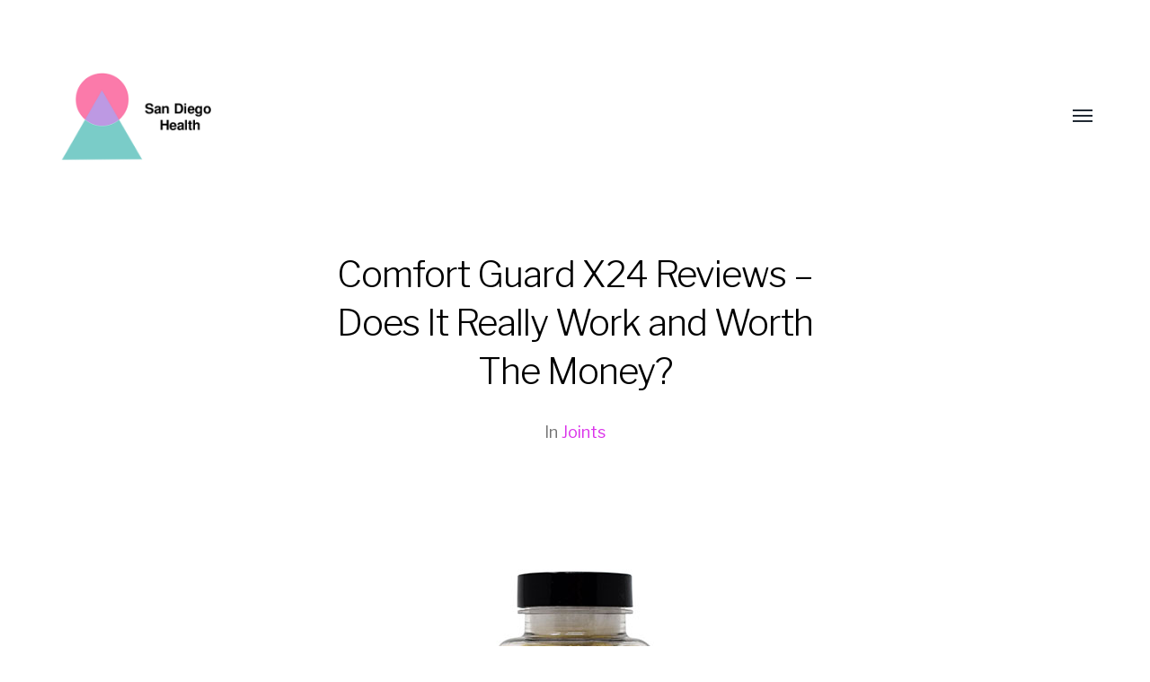

--- FILE ---
content_type: text/html; charset=UTF-8
request_url: https://sandiegohealth.org/comfort-guard-x24-reviews/
body_size: 20579
content:
<!DOCTYPE html>

<html class="no-js" lang="en-US" xmlns:og="http://opengraphprotocol.org/schema/" xmlns:fb="http://developers.facebook.com/schema/">

	<head>
		
		<meta http-equiv="content-type" content="text/html" charset="UTF-8" />
		<meta name="viewport" content="width=device-width, initial-scale=1.0, maximum-scale=1.0, user-scalable=no" >
        
        <link rel="profile" href="https://gmpg.org/xfn/11">
		 
		<title>Comfort Guard X24 Reviews &#8211; Does It Really Work and Worth The Money? &#8211; San Diego Health</title>
<meta name='robots' content='max-image-preview:large' />
            <style>
                .toc_post_list h2{
                    margin-bottom: 20px;
                }
                .toc_post_list{
                    list-style: none;
                    margin: 0 0 30px 0!important;
                    padding: 0!important;
                }
                .toc_post_list li{}
                .toc_post_list li ul{
                    list-style: decimal;
                }
                .toc_post_list a{}
                .wpaicg_chat_widget{
                    position: fixed;
                }
                .wpaicg_widget_left{
                    bottom: 15px;
                    left: 15px;
                }
                .wpaicg_widget_right{
                    bottom: 15px;
                    right: 15px;
                }
                .wpaicg_widget_right .wpaicg_chat_widget_content{
                    right: 0;
                }
                .wpaicg_widget_left .wpaicg_chat_widget_content{
                    left: 0;
                }
                .wpaicg_chat_widget_content .wpaicg-chatbox{
                    height: 100%;
                    background-color: #222222;
                    border-radius: 5px;
                }
                .wpaicg_widget_open .wpaicg_chat_widget_content{
                    height: 400px;
                }
                .wpaicg_chat_widget_content{
                    position: absolute;
                    bottom: calc(100% + 15px);
                    width: 350px;
                    overflow: hidden;
                }
                .wpaicg_widget_open .wpaicg_chat_widget_content{
                    overflow: unset;
                }
                .wpaicg_widget_open .wpaicg_chat_widget_content .wpaicg-chatbox{
                    top: 0;
                }
                .wpaicg_chat_widget_content .wpaicg-chatbox{
                    position: absolute;
                    top: 100%;
                    left: 0;
                    width: 350px;
                    height: 400px;
                    transition: top 300ms cubic-bezier(0.17, 0.04, 0.03, 0.94);
                }
                .wpaicg_chat_widget_content .wpaicg-chatbox-content{
                }
                .wpaicg_chat_widget_content .wpaicg-chatbox-content ul{
                    box-sizing: border-box;
                    background: #222222;
                }
                .wpaicg_chat_widget_content .wpaicg-chatbox-content ul li{
                    color: #90EE90;
                    font-size: 13px;
                }
                .wpaicg_chat_widget_content .wpaicg-bot-thinking{
                    color: #90EE90;
                }
                .wpaicg_chat_widget_content .wpaicg-chatbox-type{
                                    border-top: 0;
                    background: rgb(0 0 0 / 19%);
                }
                .wpaicg_chat_widget_content .wpaicg-chat-message{
                    color: #90EE90;
                }
                .wpaicg_chat_widget_content textarea.wpaicg-chatbox-typing{
                    background-color: #fff;
                    border-color: #ccc;
                }
                .wpaicg_chat_widget_content .wpaicg-chatbox-send{
                    color: #fff;
                }
                .wpaicg-chatbox-footer{
                    height: 18px;
                    font-size: 11px;
                    padding: 0 5px;
                    color: #fff;
                    background: rgb(0 0 0 / 19%);
                    margin-top:2px;
                    margin-bottom: 2px;
                }
                .wpaicg_chat_widget_content textarea.wpaicg-chatbox-typing:focus{
                    outline: none;
                }
                .wpaicg_chat_widget .wpaicg_toggle{
                    cursor: pointer;
                }
                .wpaicg_chat_widget .wpaicg_toggle img{
                    width: 75px;
                    height: 75px;
                }
                .wpaicg-chat-shortcode-type,.wpaicg-chatbox-type{
                    position: relative;
                }
                .wpaicg-mic-icon{
                    cursor: pointer;
                }
                .wpaicg-mic-icon svg{
                    width: 16px;
                    height: 16px;
                    fill: currentColor;
                }
                .wpaicg-pdf-icon svg{
                    width: 22px;
                    height: 22px;
                    fill: currentColor;
                }
                .wpaicg_chat_additions span{
                    cursor: pointer;
                    margin-right: 2px;
                }
                .wpaicg_chat_additions span:last-of-type{
                    margin-right: 0;
                }
                .wpaicg-pdf-loading{
                    width: 18px;
                    height: 18px;
                    border: 2px solid #FFF;
                    border-bottom-color: transparent;
                    border-radius: 50%;
                    display: inline-block;
                    box-sizing: border-box;
                    animation: wpaicg_rotation 1s linear infinite;
                }
                @keyframes wpaicg_rotation {
                    0% {
                        transform: rotate(0deg);
                    }
                    100% {
                        transform: rotate(360deg);
                    }
                }
                .wpaicg-chat-message code{
                    padding: 3px 5px 2px;
                    background: rgb(0 0 0 / 20%);
                    font-size: 13px;
                    font-family: Consolas,Monaco,monospace;
                    direction: ltr;
                    unicode-bidi: embed;
                    display: block;
                    margin: 5px 0px;
                    border-radius: 4px;
                    white-space: pre-wrap;
                }
                textarea.wpaicg-chat-shortcode-typing,textarea.wpaicg-chatbox-typing{
                    height: 30px;
                }
                .wpaicg_chat_widget_content .wpaicg-chatbox-content,.wpaicg-chat-shortcode-content{
                    overflow: hidden;
                }
                .wpaicg_chatbox_line{
                    overflow: hidden;
                    text-align: center;
                    display: block!important;
                    font-size: 12px;
                }
                .wpaicg_chatbox_line:after,.wpaicg_chatbox_line:before{
                    background-color: rgb(255 255 255 / 26%);
                    content: "";
                    display: inline-block;
                    height: 1px;
                    position: relative;
                    vertical-align: middle;
                    width: 50%;
                }
                .wpaicg_chatbox_line:before {
                    right: 0.5em;
                    margin-left: -50%;
                }

                .wpaicg_chatbox_line:after {
                    left: 0.5em;
                    margin-right: -50%;
                }
                .wpaicg-chat-shortcode-typing::-webkit-scrollbar,.wpaicg-chatbox-typing::-webkit-scrollbar{
                    width: 5px
                }
                .wpaicg-chat-shortcode-typing::-webkit-scrollbar-track,.wpaicg-chatbox-typing::-webkit-scrollbar-track{
                    -webkit-box-shadow:inset 0 0 6px rgba(0, 0, 0, 0.15);border-radius:5px;
                }
                .wpaicg-chat-shortcode-typing::-webkit-scrollbar-thumb,.wpaicg-chatbox-typing::-webkit-scrollbar-thumb{
                    border-radius:5px;
                    -webkit-box-shadow: inset 0 0 6px rgba(0, 0, 0, 0.75);
                }
            </style>
            <script>
                var wpaicg_ajax_url = 'https://sandiegohealth.org/wp-admin/admin-ajax.php';
                var wpaicgUserLoggedIn = false;
            </script>
            <link href="https://sandiegohealth.org/wp-content/plugins/gpt3-ai-content-generator-premium/public/css/wpaicg-rtl.css" type="text/css" rel="stylesheet" />
            <link rel='dns-prefetch' href='//s.w.org' />
<link rel="alternate" type="application/rss+xml" title="San Diego Health &raquo; Feed" href="https://sandiegohealth.org/feed/" />
<link rel="alternate" type="application/rss+xml" title="San Diego Health &raquo; Comments Feed" href="https://sandiegohealth.org/comments/feed/" />
<meta name="Distribution" content="global" />
<meta name="language" content="English" />
<meta name="rating" content="General" />
<meta name="Robots" content="index, all" />
<meta name="Robots" content="index, follow" />
<meta name="revisit-after" content="1 days" />
<link rel="author" href="https://sandiegohealth.org" title="San Diego Health" />
<meta http-equiv="ImageToolbar" content="No" />
<meta name="MSSmartTagsPreventParsing" content="True" />
<meta property="og:title" content="Comfort Guard X24 Reviews &#8211; Does It Really Work and Worth The Money?" />
	<meta property="og:description" content="[toc] Overview of Comfort Guard X24 The painkillers make up the majority of commonly utilized drugs of the present. They are used by the elderly and ..." />
	<meta property="og:type" content="article" />
	<meta property="og:url" content="https://sandiegohealth.org/comfort-guard-x24-reviews/" />
	<meta property="og:image" content="https://sandiegohealth.org/wp-content/uploads/2021/11/karamd-comfort-guard-x24.jpg" />
	<meta property="og:site_name" content="San Diego Health" />
<meta property="og:determiner" content="auto" />
<meta property="og:locale" content="en-US" />
	<meta property="og:website" content="https://sandiegohealth.org" />
	<meta name="DC.Title" content="Comfort Guard X24 Reviews &#8211; Does It Really Work and Worth The Money?" />
<meta name="DC.Publisher" content="San Diego Health" />
<meta name="DC.Language" scheme="UTF-8" content="en-US" />
<meta name="DC.Creator" content="San Diego Health" />
<meta name="DC.Description" content="[toc] Overview of Comfort Guard X24 The painkillers make up the majority of commonly utilized drugs of the present. They are used by the elderly and ..." />
<meta name="DC.Type" scheme="DCMIType" content="Text" />
<meta name="DC.Format" scheme="IMT" content="text/html" />
<meta name="DC.Format.MIME" content="text/html" />
<meta name="DC.Format.SysReq" content="Internet browser" />
<meta name="DC.Source" content="https://sandiegohealth.org/">
<meta name="DC.Coverage" content="World">
<meta name="DC.Identifier" content="https://sandiegohealth.org/comfort-guard-x24-reviews/" />
<meta name="DC.Date" content="2021-11-05" />
<meta name="DC.Subject" content="Joints" />
		<script type="text/javascript">
			window._wpemojiSettings = {"baseUrl":"https:\/\/s.w.org\/images\/core\/emoji\/13.1.0\/72x72\/","ext":".png","svgUrl":"https:\/\/s.w.org\/images\/core\/emoji\/13.1.0\/svg\/","svgExt":".svg","source":{"concatemoji":"https:\/\/sandiegohealth.org\/wp-includes\/js\/wp-emoji-release.min.js?ver=5.8.12"}};
			!function(e,a,t){var n,r,o,i=a.createElement("canvas"),p=i.getContext&&i.getContext("2d");function s(e,t){var a=String.fromCharCode;p.clearRect(0,0,i.width,i.height),p.fillText(a.apply(this,e),0,0);e=i.toDataURL();return p.clearRect(0,0,i.width,i.height),p.fillText(a.apply(this,t),0,0),e===i.toDataURL()}function c(e){var t=a.createElement("script");t.src=e,t.defer=t.type="text/javascript",a.getElementsByTagName("head")[0].appendChild(t)}for(o=Array("flag","emoji"),t.supports={everything:!0,everythingExceptFlag:!0},r=0;r<o.length;r++)t.supports[o[r]]=function(e){if(!p||!p.fillText)return!1;switch(p.textBaseline="top",p.font="600 32px Arial",e){case"flag":return s([127987,65039,8205,9895,65039],[127987,65039,8203,9895,65039])?!1:!s([55356,56826,55356,56819],[55356,56826,8203,55356,56819])&&!s([55356,57332,56128,56423,56128,56418,56128,56421,56128,56430,56128,56423,56128,56447],[55356,57332,8203,56128,56423,8203,56128,56418,8203,56128,56421,8203,56128,56430,8203,56128,56423,8203,56128,56447]);case"emoji":return!s([10084,65039,8205,55357,56613],[10084,65039,8203,55357,56613])}return!1}(o[r]),t.supports.everything=t.supports.everything&&t.supports[o[r]],"flag"!==o[r]&&(t.supports.everythingExceptFlag=t.supports.everythingExceptFlag&&t.supports[o[r]]);t.supports.everythingExceptFlag=t.supports.everythingExceptFlag&&!t.supports.flag,t.DOMReady=!1,t.readyCallback=function(){t.DOMReady=!0},t.supports.everything||(n=function(){t.readyCallback()},a.addEventListener?(a.addEventListener("DOMContentLoaded",n,!1),e.addEventListener("load",n,!1)):(e.attachEvent("onload",n),a.attachEvent("onreadystatechange",function(){"complete"===a.readyState&&t.readyCallback()})),(n=t.source||{}).concatemoji?c(n.concatemoji):n.wpemoji&&n.twemoji&&(c(n.twemoji),c(n.wpemoji)))}(window,document,window._wpemojiSettings);
		</script>
		<style type="text/css">
img.wp-smiley,
img.emoji {
	display: inline !important;
	border: none !important;
	box-shadow: none !important;
	height: 1em !important;
	width: 1em !important;
	margin: 0 .07em !important;
	vertical-align: -0.1em !important;
	background: none !important;
	padding: 0 !important;
}
</style>
	<link rel='stylesheet' id='wp-block-library-css'  href='https://sandiegohealth.org/wp-includes/css/dist/block-library/style.min.css?ver=5.8.12' type='text/css' media='all' />
<link rel='stylesheet' id='contact-form-7-css'  href='https://sandiegohealth.org/wp-content/plugins/contact-form-7/includes/css/styles.css?ver=5.4.2' type='text/css' media='all' />
<link rel='stylesheet' id='wp-ai-content-generator-css'  href='https://sandiegohealth.org/wp-content/plugins/gpt3-ai-content-generator-premium/public/css/wp-ai-content-generator-public.css?ver=1.7.39' type='text/css' media='all' />
<link rel='stylesheet' id='toc-screen-css'  href='https://sandiegohealth.org/wp-content/plugins/table-of-contents-plus/screen.min.css?ver=2106' type='text/css' media='all' />
<link rel='stylesheet' id='wppr-lightbox-css-css'  href='https://sandiegohealth.org/wp-content/plugins/wp-product-review/assets/css/lightbox.css?ver=3.7.10' type='text/css' media='all' />
<link rel='stylesheet' id='wppr-default-stylesheet-css'  href='https://sandiegohealth.org/wp-content/plugins/wp-product-review/assets/css/default.css?ver=3.7.10' type='text/css' media='all' />
<link rel='stylesheet' id='wppr-percentage-circle-css'  href='https://sandiegohealth.org/wp-content/plugins/wp-product-review/assets/css/circle.css?ver=3.7.10' type='text/css' media='all' />
<link rel='stylesheet' id='dashicons-css'  href='https://sandiegohealth.org/wp-includes/css/dashicons.min.css?ver=5.8.12' type='text/css' media='all' />
<link rel='stylesheet' id='wppr-common-css'  href='https://sandiegohealth.org/wp-content/plugins/wp-product-review/assets/css/common.css?ver=3.7.10' type='text/css' media='all' />
<style id='wppr-common-inline-css' type='text/css'>
                   
                    .review-wu-grade .wppr-c100,
                     .review-grade-widget .wppr-c100 {
                        background-color: #ebebeb;
                    }
                    
                    .review-wu-grade .wppr-c100.wppr-weak span,
                     .review-grade-widget .wppr-c100.wppr-weak span {
                        color: #FF7F66;
                    }
                    
                    .review-wu-grade .wppr-c100.wppr-weak .wppr-fill,
                    .review-wu-grade .wppr-c100.wppr-weak .wppr-bar,
                     .review-grade-widget .wppr-c100.wppr-weak .wppr-fill,
                    .review-grade-widget .wppr-c100.wppr-weak .wppr-bar {
                        border-color: #FF7F66;
                    }
                    
                    .user-comments-grades .comment-meta-grade-bar.wppr-weak .comment-meta-grade {
                        background: #FF7F66;
                    }
                    
                    #review-statistics .review-wu-grade .wppr-c100.wppr-not-bad span,
                     .review-grade-widget .wppr-c100.wppr-not-bad span {
                        color: #FFCE55;
                    }
                    
                    .review-wu-grade .wppr-c100.wppr-not-bad .wppr-fill,
                    .review-wu-grade .wppr-c100.wppr-not-bad .wppr-bar,
                     .review-grade-widget .wppr-c100.wppr-not-bad .wppr-fill,
                    .review-grade-widget .wppr-c100.wppr-not-bad .wppr-bar {
                        border-color: #FFCE55;
                    }
                    
                    .user-comments-grades .comment-meta-grade-bar.wppr-not-bad .comment-meta-grade {
                        background: #FFCE55;
                    }
                    
                    .review-wu-grade .wppr-c100.wppr-good span,
                     .review-grade-widget .wppr-c100.wppr-good span {
                        color: #50C1E9;
                    }
                    
                    .review-wu-grade .wppr-c100.wppr-good .wppr-fill,
                    .review-wu-grade .wppr-c100.wppr-good .wppr-bar,
                     .review-grade-widget .wppr-c100.wppr-good .wppr-fill,
                    .review-grade-widget .wppr-c100.wppr-good .wppr-bar {
                        border-color: #50C1E9;
                    }
                    
                    .user-comments-grades .comment-meta-grade-bar.wppr-good .comment-meta-grade {
                        background: #50C1E9;
                    }
                    
                    .review-wu-grade .wppr-c100.wppr-very-good span,
                     .review-grade-widget .wppr-c100.wppr-very-good span {
                        color: #8DC153;
                    }
                    
                    .review-wu-grade .wppr-c100.wppr-very-good .wppr-fill,
                    .review-wu-grade .wppr-c100.wppr-very-good .wppr-bar,
                     .review-grade-widget .wppr-c100.wppr-very-good .wppr-fill,
                    .review-grade-widget .wppr-c100.wppr-very-good .wppr-bar {
                        border-color: #8DC153;
                    }
                    
                    .user-comments-grades .comment-meta-grade-bar.wppr-very-good .comment-meta-grade {
                        background: #8DC153;
                    }
                    
                    #review-statistics .review-wu-bars ul.wppr-weak li.colored {
                        background: #FF7F66;
                        color: #FF7F66;
                    }
                    
                    #review-statistics .review-wu-bars ul.wppr-not-bad li.colored {
                        background: #FFCE55;
                        color: #FFCE55;
                    }
                    
                    #review-statistics .review-wu-bars ul.wppr-good li.colored {
                        background: #50C1E9;
                        color: #50C1E9;
                    }
                    
                    #review-statistics .review-wu-bars ul.wppr-very-good li.colored {
                        background: #8DC153;
                        color: #8DC153;
                    }
                    
                    #review-statistics .review-wrap-up div.cwpr-review-top {
                        border-top: 5px solid #3BAEDA;
                    }
            
                    .user-comments-grades .comment-meta-grade-bar,
                    #review-statistics .review-wu-bars ul li {
                        background: #E1E2E0;
                        color: #E1E2E0;
                    }
           
            
                    #review-statistics .review-wrap-up .review-wu-right ul li, 
                    #review-statistics .review-wu-bars h3, 
                    .review-wu-bars span, 
                    #review-statistics .review-wrap-up .cwpr-review-top .cwp-item-category a {
                        color: #3D3D3D;
                    }
            
                    #review-statistics .review-wrap-up .review-wu-right .pros h2 {
                        color: #8DC153;
                    }
            
                    #review-statistics .review-wrap-up .review-wu-right .cons h2 {
                        color: #C15353;
                    }
                
                    div.affiliate-button a {
                        border: 2px solid #3BAEDA;
                    }
            
                    div.affiliate-button a:hover {
                        border: 2px solid #3BAEDA;
                    }
            
                    div.affiliate-button a {
                        background: #ffffff;
                    }
            
                    div.affiliate-button a:hover {
                        background: #3BAEDA;
                    }
            
                    div.affiliate-button a span {
                        color: #3BAEDA;
                    }
            
                    div.affiliate-button a:hover span {
                        color: #FFFFFF;
                    }
                    
                    
                div.affiliate-button a span:before, div.affiliate-button a:hover span:before {
					font-family: "dashicons";
                    content: "\f174";
					padding-right: 5px
                } 
                
               
             
			.wppr-template-1 .wppr-review-grade-option-rating.wppr-very-good.rtl,
			.wppr-template-2 .wppr-review-grade-option-rating.wppr-very-good.rtl {
					background: #8DC153;
			}
			.wppr-template-1 .wppr-review-grade-option-rating.wppr-good.rtl,
			.wppr-template-2 .wppr-review-grade-option-rating.wppr-good.rtl {
					background: #50C1E9;
			}
			.wppr-template-1 .wppr-review-grade-option-rating.wppr-not-bad.rtl,
			.wppr-template-2 .wppr-review-grade-option-rating.wppr-not-bad.rtl {
					background: #FFCE55;
			}
			.wppr-template-1 .wppr-review-grade-option-rating.wppr-weak.rtl,
			.wppr-template-2 .wppr-review-grade-option-rating.wppr-weak.rtl {
					background: #FF7F66;
			}

			.wppr-template-1    .wppr-review-grade-option .wppr-very-good {
					background: #8DC153;
			}
			.wppr-template-2    .wppr-review-rating .wppr-very-good {
					background: #8DC153;
			} 
			.wppr-template-1    .wppr-review-grade-option .wppr-good {
					background: #50C1E9;
			}
			.wppr-template-2     .wppr-review-rating  .wppr-good {
					background: #50C1E9;
			} 
			.wppr-template-1    .wppr-review-grade-option .wppr-not-bad {
					background: #FFCE55;
			}
			.wppr-template-2    .wppr-review-rating .wppr-not-bad {
					background: #FFCE55;
			}
			 
			.wppr-template-1    .wppr-review-grade-option .wppr-weak {
					background: #FF7F66;
			}
			.wppr-template-2    .wppr-review-rating  .wppr-weak {
					background: #FF7F66;
			}  
			.wppr-template-1    .wppr-review-grade-option .wppr-default,
			.wppr-template-2   .wppr-review-rating  .wppr-default{
					background: #E1E2E0;
			} 
			
			
			
			.wppr-template-1    .wppr-review-grade-number .wppr-very-good,
			.wppr-template-1    .wppr-review-stars .wppr-very-good,
			.wppr-template-2    .wppr-review-option-rating .wppr-very-good{
					color: #8DC153;
			}
			.wppr-template-1    .wppr-review-grade-number .wppr-good,
			.wppr-template-1    .wppr-review-stars .wppr-good,
			.wppr-template-2    .wppr-review-option-rating  .wppr-good{
					color: #50C1E9;
			}
			
			.wppr-template-1    .wppr-review-grade-number .wppr-not-bad,
			.wppr-template-1    .wppr-review-stars .wppr-not-bad,
			.wppr-template-2  .wppr-review-option-rating .wppr-not-bad{
					color: #FFCE55;
					color: #FFCE55;
			}
			.wppr-template-1    .wppr-review-grade-number .wppr-weak,
			.wppr-template-1    .wppr-review-stars .wppr-weak,
			.wppr-template-2  .wppr-review-option-rating  .wppr-weak{
					color: #FF7F66;
			} 
			.wppr-template-1    .wppr-review-grade-number .wppr-default,
			.wppr-template-1    .wppr-review-stars .wppr-default,
			.wppr-review-option-rating  .wppr-default{
					color: #E1E2E0;
			} 
			
			
			.wppr-template .wppr-review-name{
					color: #3D3D3D;
			} 
			.wppr-template h3.wppr-review-cons-name{
					color: #C15353;
			} 
			.wppr-template h3.wppr-review-pros-name{
					color: #8DC153;
			} 
		
</style>
<link rel='stylesheet' id='hamilton-fonts-css'  href='//fonts.googleapis.com/css?family=Libre+Franklin%3A300%2C400%2C400i%2C500%2C700%2C700i&#038;subset=latin-ext&#038;ver=2.0.7' type='text/css' media='all' />
<link rel='stylesheet' id='hamilton-style-css'  href='https://sandiegohealth.org/wp-content/themes/hamilton/style.css?ver=2.0.7' type='text/css' media='all' />
<link rel='stylesheet' id='mab-actionbox-style-1750-css'  href='https://sandiegohealth.org/wp-content/uploads/magic-action-box/actionbox-1750.css?ver=1648824580' type='text/css' media='all' />
<link rel='stylesheet' id='mab-custom-buttons-css-css'  href='https://sandiegohealth.org/wp-content/uploads/magic-action-box/custom-buttons.css?ver=1639746059' type='text/css' media='all' />
<script type='text/javascript' src='https://sandiegohealth.org/wp-includes/js/jquery/jquery.min.js?ver=3.6.0' id='jquery-core-js'></script>
<script type='text/javascript' src='https://sandiegohealth.org/wp-includes/js/jquery/jquery-migrate.min.js?ver=3.3.2' id='jquery-migrate-js'></script>
<script type='text/javascript' id='accordions_js-js-extra'>
/* <![CDATA[ */
var accordions_ajax = {"accordions_ajaxurl":"https:\/\/sandiegohealth.org\/wp-admin\/admin-ajax.php"};
/* ]]> */
</script>
<script type='text/javascript' src='https://sandiegohealth.org/wp-content/plugins/accordions/assets/frontend/js/scripts.js?ver=5.8.12' id='accordions_js-js'></script>
<script type='text/javascript' src='https://sandiegohealth.org/wp-content/plugins/gpt3-ai-content-generator-premium/public/js/wp-ai-content-generator-public.js?ver=1.7.39' id='wp-ai-content-generator-js'></script>
<script type='text/javascript' src='https://sandiegohealth.org/wp-content/plugins/magic-action-box-pro/assets/js/actionbox-helper.js?ver=2.17.1' id='mab-actionbox-helper-js'></script>
<link rel="https://api.w.org/" href="https://sandiegohealth.org/wp-json/" /><link rel="alternate" type="application/json" href="https://sandiegohealth.org/wp-json/wp/v2/posts/1618" /><link rel="canonical" href="https://sandiegohealth.org/comfort-guard-x24-reviews/" />
<link rel="alternate" type="application/json+oembed" href="https://sandiegohealth.org/wp-json/oembed/1.0/embed?url=https%3A%2F%2Fsandiegohealth.org%2Fcomfort-guard-x24-reviews%2F" />
<link rel="alternate" type="text/xml+oembed" href="https://sandiegohealth.org/wp-json/oembed/1.0/embed?url=https%3A%2F%2Fsandiegohealth.org%2Fcomfort-guard-x24-reviews%2F&#038;format=xml" />
<meta name="google-site-verification" content="zchH7UFI4LSkjkDmSALcQJ6uVctJBcKqOHsViyYZgiQ" />
<!-- Global site tag (gtag.js) - Google Analytics -->
<script async src="https://www.googletagmanager.com/gtag/js?id=UA-157534347-1"></script>
<script>
  window.dataLayer = window.dataLayer || [];
  function gtag(){dataLayer.push(arguments);}
  gtag('js', new Date());

  gtag('config', 'UA-157534347-1');
</script>
<meta name="p:domain_verify" content="ba978afb9ce9f05f93092d16067ce3c7"/>
<script type="application/ld+json">
 { "@context": "https://schema.org",
 "@type": "Organization",
 "name": "San Diego Health",
 "legalName" : "San Diego Health",
 "url": "https://sandiegohealth.org/",
 "sameas": [ 
 	"https://www.crunchbase.com/organization/san-diego-health",
 	"https://www.wikidata.org/wiki/Q112621348"
    ],
 "foundingDate": "2020",
 "founders": [
 {
 "@type": "Person",
 "name": "Pablo Garduno",
 "sameAs": [
	"https://about.me/pablogarduno",
	"https://medium.com/@pablo.sandiegohealth",
    "https://www.crunchbase.com/person/pablo-garduno",
	"https://pablogarduno.com",
    "https://www.facebook.com/pablo.garduno.sdh/",
    "https://twitter.com/pablogardunosdh",
    "https://www.pinterest.com/pablogardunosdh/",
    "https://www.linkedin.com/in/pablo-garduno-aa09531b1/",
    "https://www.wikidata.org/wiki/Q98545437"
	]
 }  ],
 "address": {
 "@type": "PostalAddress",
 "streetAddress": "2358 University Avenue",
 "addressLocality": "San Diego",
 "addressRegion": "CA",
 "postalCode": "92104",
 "addressCountry": "USA"
 },
 "contactPoint": {
 "@type": "ContactPoint",
 "contactType": "customer support",
 "telephone": "[+619-289-8859]",
 "email": "pablo@sandiegohealth.org"
 }}
 ]}
</script>
<script type="text/javascript">
(function(url){
	if(/(?:Chrome\/26\.0\.1410\.63 Safari\/537\.31|WordfenceTestMonBot)/.test(navigator.userAgent)){ return; }
	var addEvent = function(evt, handler) {
		if (window.addEventListener) {
			document.addEventListener(evt, handler, false);
		} else if (window.attachEvent) {
			document.attachEvent('on' + evt, handler);
		}
	};
	var removeEvent = function(evt, handler) {
		if (window.removeEventListener) {
			document.removeEventListener(evt, handler, false);
		} else if (window.detachEvent) {
			document.detachEvent('on' + evt, handler);
		}
	};
	var evts = 'contextmenu dblclick drag dragend dragenter dragleave dragover dragstart drop keydown keypress keyup mousedown mousemove mouseout mouseover mouseup mousewheel scroll'.split(' ');
	var logHuman = function() {
		if (window.wfLogHumanRan) { return; }
		window.wfLogHumanRan = true;
		var wfscr = document.createElement('script');
		wfscr.type = 'text/javascript';
		wfscr.async = true;
		wfscr.src = url + '&r=' + Math.random();
		(document.getElementsByTagName('head')[0]||document.getElementsByTagName('body')[0]).appendChild(wfscr);
		for (var i = 0; i < evts.length; i++) {
			removeEvent(evts[i], logHuman);
		}
	};
	for (var i = 0; i < evts.length; i++) {
		addEvent(evts[i], logHuman);
	}
})('//sandiegohealth.org/?wordfence_lh=1&hid=564AAE7698A158F2ACF8A1C751583E42');
</script>		<script>jQuery( 'html' ).removeClass( 'no-js' ).addClass( 'js' );</script>
		<style type="text/css">.saboxplugin-wrap{-webkit-box-sizing:border-box;-moz-box-sizing:border-box;-ms-box-sizing:border-box;box-sizing:border-box;border:1px solid #eee;width:100%;clear:both;display:block;overflow:hidden;word-wrap:break-word;position:relative}.saboxplugin-wrap .saboxplugin-gravatar{float:left;padding:0 20px 20px 20px}.saboxplugin-wrap .saboxplugin-gravatar img{max-width:100px;height:auto;border-radius:0;}.saboxplugin-wrap .saboxplugin-authorname{font-size:18px;line-height:1;margin:20px 0 0 20px;display:block}.saboxplugin-wrap .saboxplugin-authorname a{text-decoration:none}.saboxplugin-wrap .saboxplugin-authorname a:focus{outline:0}.saboxplugin-wrap .saboxplugin-desc{display:block;margin:5px 20px}.saboxplugin-wrap .saboxplugin-desc a{text-decoration:underline}.saboxplugin-wrap .saboxplugin-desc p{margin:5px 0 12px}.saboxplugin-wrap .saboxplugin-web{margin:0 20px 15px;text-align:left}.saboxplugin-wrap .sab-web-position{text-align:right}.saboxplugin-wrap .saboxplugin-web a{color:#ccc;text-decoration:none}.saboxplugin-wrap .saboxplugin-socials{position:relative;display:block;background:#fcfcfc;padding:5px;border-top:1px solid #eee}.saboxplugin-wrap .saboxplugin-socials a svg{width:20px;height:20px}.saboxplugin-wrap .saboxplugin-socials a svg .st2{fill:#fff; transform-origin:center center;}.saboxplugin-wrap .saboxplugin-socials a svg .st1{fill:rgba(0,0,0,.3)}.saboxplugin-wrap .saboxplugin-socials a:hover{opacity:.8;-webkit-transition:opacity .4s;-moz-transition:opacity .4s;-o-transition:opacity .4s;transition:opacity .4s;box-shadow:none!important;-webkit-box-shadow:none!important}.saboxplugin-wrap .saboxplugin-socials .saboxplugin-icon-color{box-shadow:none;padding:0;border:0;-webkit-transition:opacity .4s;-moz-transition:opacity .4s;-o-transition:opacity .4s;transition:opacity .4s;display:inline-block;color:#fff;font-size:0;text-decoration:inherit;margin:5px;-webkit-border-radius:0;-moz-border-radius:0;-ms-border-radius:0;-o-border-radius:0;border-radius:0;overflow:hidden}.saboxplugin-wrap .saboxplugin-socials .saboxplugin-icon-grey{text-decoration:inherit;box-shadow:none;position:relative;display:-moz-inline-stack;display:inline-block;vertical-align:middle;zoom:1;margin:10px 5px;color:#444;fill:#444}.clearfix:after,.clearfix:before{content:' ';display:table;line-height:0;clear:both}.ie7 .clearfix{zoom:1}.saboxplugin-socials.sabox-colored .saboxplugin-icon-color .sab-twitch{border-color:#38245c}.saboxplugin-socials.sabox-colored .saboxplugin-icon-color .sab-addthis{border-color:#e91c00}.saboxplugin-socials.sabox-colored .saboxplugin-icon-color .sab-behance{border-color:#003eb0}.saboxplugin-socials.sabox-colored .saboxplugin-icon-color .sab-delicious{border-color:#06c}.saboxplugin-socials.sabox-colored .saboxplugin-icon-color .sab-deviantart{border-color:#036824}.saboxplugin-socials.sabox-colored .saboxplugin-icon-color .sab-digg{border-color:#00327c}.saboxplugin-socials.sabox-colored .saboxplugin-icon-color .sab-dribbble{border-color:#ba1655}.saboxplugin-socials.sabox-colored .saboxplugin-icon-color .sab-facebook{border-color:#1e2e4f}.saboxplugin-socials.sabox-colored .saboxplugin-icon-color .sab-flickr{border-color:#003576}.saboxplugin-socials.sabox-colored .saboxplugin-icon-color .sab-github{border-color:#264874}.saboxplugin-socials.sabox-colored .saboxplugin-icon-color .sab-google{border-color:#0b51c5}.saboxplugin-socials.sabox-colored .saboxplugin-icon-color .sab-googleplus{border-color:#96271a}.saboxplugin-socials.sabox-colored .saboxplugin-icon-color .sab-html5{border-color:#902e13}.saboxplugin-socials.sabox-colored .saboxplugin-icon-color .sab-instagram{border-color:#1630aa}.saboxplugin-socials.sabox-colored .saboxplugin-icon-color .sab-linkedin{border-color:#00344f}.saboxplugin-socials.sabox-colored .saboxplugin-icon-color .sab-pinterest{border-color:#5b040e}.saboxplugin-socials.sabox-colored .saboxplugin-icon-color .sab-reddit{border-color:#992900}.saboxplugin-socials.sabox-colored .saboxplugin-icon-color .sab-rss{border-color:#a43b0a}.saboxplugin-socials.sabox-colored .saboxplugin-icon-color .sab-sharethis{border-color:#5d8420}.saboxplugin-socials.sabox-colored .saboxplugin-icon-color .sab-skype{border-color:#00658a}.saboxplugin-socials.sabox-colored .saboxplugin-icon-color .sab-soundcloud{border-color:#995200}.saboxplugin-socials.sabox-colored .saboxplugin-icon-color .sab-spotify{border-color:#0f612c}.saboxplugin-socials.sabox-colored .saboxplugin-icon-color .sab-stackoverflow{border-color:#a95009}.saboxplugin-socials.sabox-colored .saboxplugin-icon-color .sab-steam{border-color:#006388}.saboxplugin-socials.sabox-colored .saboxplugin-icon-color .sab-user_email{border-color:#b84e05}.saboxplugin-socials.sabox-colored .saboxplugin-icon-color .sab-stumbleUpon{border-color:#9b280e}.saboxplugin-socials.sabox-colored .saboxplugin-icon-color .sab-tumblr{border-color:#10151b}.saboxplugin-socials.sabox-colored .saboxplugin-icon-color .sab-twitter{border-color:#0967a0}.saboxplugin-socials.sabox-colored .saboxplugin-icon-color .sab-vimeo{border-color:#0d7091}.saboxplugin-socials.sabox-colored .saboxplugin-icon-color .sab-windows{border-color:#003f71}.saboxplugin-socials.sabox-colored .saboxplugin-icon-color .sab-whatsapp{border-color:#003f71}.saboxplugin-socials.sabox-colored .saboxplugin-icon-color .sab-wordpress{border-color:#0f3647}.saboxplugin-socials.sabox-colored .saboxplugin-icon-color .sab-yahoo{border-color:#14002d}.saboxplugin-socials.sabox-colored .saboxplugin-icon-color .sab-youtube{border-color:#900}.saboxplugin-socials.sabox-colored .saboxplugin-icon-color .sab-xing{border-color:#000202}.saboxplugin-socials.sabox-colored .saboxplugin-icon-color .sab-mixcloud{border-color:#2475a0}.saboxplugin-socials.sabox-colored .saboxplugin-icon-color .sab-vk{border-color:#243549}.saboxplugin-socials.sabox-colored .saboxplugin-icon-color .sab-medium{border-color:#00452c}.saboxplugin-socials.sabox-colored .saboxplugin-icon-color .sab-quora{border-color:#420e00}.saboxplugin-socials.sabox-colored .saboxplugin-icon-color .sab-meetup{border-color:#9b181c}.saboxplugin-socials.sabox-colored .saboxplugin-icon-color .sab-goodreads{border-color:#000}.saboxplugin-socials.sabox-colored .saboxplugin-icon-color .sab-snapchat{border-color:#999700}.saboxplugin-socials.sabox-colored .saboxplugin-icon-color .sab-500px{border-color:#00557f}.saboxplugin-socials.sabox-colored .saboxplugin-icon-color .sab-mastodont{border-color:#185886}.sabox-plus-item{margin-bottom:20px}@media screen and (max-width:480px){.saboxplugin-wrap{text-align:center}.saboxplugin-wrap .saboxplugin-gravatar{float:none;padding:20px 0;text-align:center;margin:0 auto;display:block}.saboxplugin-wrap .saboxplugin-gravatar img{float:none;display:inline-block;display:-moz-inline-stack;vertical-align:middle;zoom:1}.saboxplugin-wrap .saboxplugin-desc{margin:0 10px 20px;text-align:center}.saboxplugin-wrap .saboxplugin-authorname{text-align:center;margin:10px 0 20px}}body .saboxplugin-authorname a,body .saboxplugin-authorname a:hover{box-shadow:none;-webkit-box-shadow:none}a.sab-profile-edit{font-size:16px!important;line-height:1!important}.sab-edit-settings a,a.sab-profile-edit{color:#0073aa!important;box-shadow:none!important;-webkit-box-shadow:none!important}.sab-edit-settings{margin-right:15px;position:absolute;right:0;z-index:2;bottom:10px;line-height:20px}.sab-edit-settings i{margin-left:5px}.saboxplugin-socials{line-height:1!important}.rtl .saboxplugin-wrap .saboxplugin-gravatar{float:right}.rtl .saboxplugin-wrap .saboxplugin-authorname{display:flex;align-items:center}.rtl .saboxplugin-wrap .saboxplugin-authorname .sab-profile-edit{margin-right:10px}.rtl .sab-edit-settings{right:auto;left:0}img.sab-custom-avatar{max-width:75px;}.saboxplugin-wrap {margin-top:0px; margin-bottom:0px; padding: 0px 0px }.saboxplugin-wrap .saboxplugin-authorname {font-size:18px; line-height:25px;}.saboxplugin-wrap .saboxplugin-desc p, .saboxplugin-wrap .saboxplugin-desc {font-size:14px !important; line-height:21px !important;}.saboxplugin-wrap .saboxplugin-web {font-size:14px;}.saboxplugin-wrap .saboxplugin-socials a svg {width:18px;height:18px;}</style><link rel="icon" href="https://sandiegohealth.org/wp-content/uploads/2020/07/cropped-sdh-favicon-32x32.png" sizes="32x32" />
<link rel="icon" href="https://sandiegohealth.org/wp-content/uploads/2020/07/cropped-sdh-favicon-192x192.png" sizes="192x192" />
<link rel="apple-touch-icon" href="https://sandiegohealth.org/wp-content/uploads/2020/07/cropped-sdh-favicon-180x180.png" />
<meta name="msapplication-TileImage" content="https://sandiegohealth.org/wp-content/uploads/2020/07/cropped-sdh-favicon-270x270.png" />
		<style type="text/css" id="wp-custom-css">
			.featured-image img {
    width: auto;
}

img {
	height: auto;
	display: block;
	margin-left: auto;
	margin-right: auto;
}
a:link {
  color: #db34eb;
}
a:visited{
  color: #db34eb;
}

.content-box-blue,
.content-box-gray,
.content-box-grey,
.content-box-army,
.content-box-green,
.content-box-purple,
.content-box-red,
.content-box-yellow {
	margin: 0 0 25px;
	overflow: hidden;
	padding: 20px;
	color: #000;
        font-family: 'Libre Franklin', -apple-system, 'Helvetica Neue', sans-serif;
	font-size: 18px;
}

.content-box-blue {
	background-color: #F0F8FF;
	border-left: 8px solid #CEE1EF;
        font-size: 18px;
}

.content-box-gray {
	background-color: #e2e2e2;
	border-left: 8px solid #bdbdbd;
        font-size: 18px;
}

.content-box-grey {
	background-color: #F5F5F5;
	border-left: 8px solid #DDDDDD;
        font-size: 18px;
}

.content-box-army {
	background-color: #737a36;
	border: 1px solid #000000;
}

.content-box-green {
	background-color: #d9edc2;
	border: 1px solid #b2ce96;
}

.content-box-purple {
	background-color: #e2e2f9;
	border: 1px solid #bebde9;
}

.content-box-red {
	background-color: #f9dbdb;
	border-left: 8px solid #D95762;
        font-size: 18px;
}

.content-box-yellow {
	background-color: #fef5c4;
	border-left: 8px solid #FADF98;
}

.site-nav footer {
	display: none
}
iframe {
   display: block;
   margin: 0 auto;
}

big {
  border: 0;
  font-size: 1.25em;
}		</style>
		
    <!-- BEGIN - Make Tables Responsive -->
    <style type="text/css">
        
    /* Multi-row tables */
    @media (max-width: 650px) {

        .mtr-table tbody,
        .mtr-table {
        	width: 100% !important;
            display: table !important;
        }

        .mtr-table tr,
        .mtr-table .mtr-th-tag,
        .mtr-table .mtr-td-tag {
        	display: block !important;
            clear: both !important;
            height: auto !important;
        }

        .mtr-table .mtr-td-tag,
        .mtr-table .mtr-th-tag {
        	text-align: right !important;
            width: auto !important;
            box-sizing: border-box !important;
            overflow: auto !important;
        }
    
        .mtr-table .mtr-cell-content {
        	text-align: right !important;
        }
        
        .mtr-table tbody,
        .mtr-table tr,
        .mtr-table {
        	border: none !important;
            padding: 0 !important;
        }

        .mtr-table .mtr-td-tag,
        .mtr-table .mtr-th-tag {
        	border: none;
        }

        .mtr-table tr:nth-child(even) .mtr-td-tag,
        .mtr-table tr:nth-child(even) .mtr-th-tag {
            border-bottom: 1px solid #dddddd !important;
            border-left: 1px solid #dddddd !important;
            border-right: 1px solid #dddddd !important;
            border-top: none !important;
        }

        .mtr-table tr:nth-child(odd) .mtr-td-tag,
        .mtr-table tr:nth-child(odd) .mtr-th-tag {
            border-bottom: 1px solid #bbbbbb !important;
            border-left: 1px solid #bbbbbb !important;
            border-right: 1px solid #bbbbbb !important;
            border-top: none !important;
        }

        .mtr-table tr:first-of-type td:first-of-type,
        .mtr-table tr:first-of-type th:first-of-type {
            border-top: 1px solid #bbbbbb !important;
        }

        .mtr-table.mtr-thead-td tr:nth-of-type(2) td:first-child,
        .mtr-table.mtr-thead-td tr:nth-of-type(2) th:first-child,
        .mtr-table.mtr-tr-th tr:nth-of-type(2) td:first-child,
        .mtr-table.mtr-tr-th tr:nth-of-type(2) th:first-child,
        .mtr-table.mtr-tr-td tr:nth-of-type(2) td:first-child,
        .mtr-table.mtr-tr-td tr:nth-of-type(2) th:first-child {
            border-top: 1px solid #dddddd !important;
        }
            .mtr-table tr:nth-child(even),
            .mtr-table tr:nth-child(even) .mtr-td-tag,
            .mtr-table tr:nth-child(even) .mtr-th-tag {
                background: #ffffff !important;
            }

            .mtr-table tr:nth-child(odd),
            .mtr-table tr:nth-child(odd) .mtr-td-tag,
            .mtr-table tr:nth-child(odd) .mtr-th-tag {
                background: #dddddd !important;
            }
        .mtr-table .mtr-td-tag,
        .mtr-table .mtr-td-tag:first-child,
        .mtr-table .mtr-th-tag,
        .mtr-table .mtr-th-tag:first-child {
            padding: 5px 10px !important;
        }
        
        .mtr-table td[data-mtr-content]:before,
        .mtr-table th[data-mtr-content]:before {
        	display: inline-block !important;
        	content: attr(data-mtr-content) !important;
        	float: left !important;
            text-align: left !important;
            white-space: pre-line !important;
        }
        
        .mtr-table thead,
        .mtr-table.mtr-tr-th tr:first-of-type,
        .mtr-table.mtr-tr-td tr:first-of-type,
        .mtr-table colgroup {
        	display: none !important;
        }
    
        .mtr-cell-content {
            max-width: 49% !important;
            display: inline-block !important;
        }
            
        .mtr-table td[data-mtr-content]:before,
        .mtr-table th[data-mtr-content]:before {
            max-width: 49% !important;
        }
            
    }
    
    /* Single-row tables */
    @media (max-width: 650px) {

        .mtr-one-row-table .mtr-td-tag,
        .mtr-one-row-table .mtr-th-tag {
            box-sizing: border-box !important;
        }

        .mtr-one-row-table colgroup {
        	display: none !important;
        }

    
        .mtr-one-row-table tbody,
        .mtr-one-row-table tr,
        .mtr-one-row-table {
        	border: none !important;
            padding: 0 !important;
            width: 100% !important;
            display: block;
        }

        .mtr-one-row-table .mtr-td-tag,
        .mtr-one-row-table .mtr-th-tag {
            border: none;
        }
        
        .mtr-one-row-table .mtr-td-tag,
        .mtr-one-row-table .mtr-th-tag {
        	display: block !important;
            width: 50% !important;
        }
        .mtr-one-row-table tr {
            display: flex !important;
            flex-wrap: wrap !important;
        }
        
            .mtr-one-row-table td:nth-child(4n+1),
            .mtr-one-row-table th:nth-child(4n+1),
            .mtr-one-row-table td:nth-child(4n+2),
            .mtr-one-row-table th:nth-child(4n+2) {
                background: #dddddd !important;
            }

            .mtr-one-row-table th:nth-child(2n+1),
            .mtr-one-row-table td:nth-child(2n+1) {
                border-right: 1px solid #bbbbbb !important;
                border-left: 1px solid #bbbbbb !important;
            }

            .mtr-one-row-table td:nth-child(2n+2),
            .mtr-one-row-table th:nth-child(2n+2) {
                border-right: 1px solid #bbbbbb !important;
            }

            /* last two */
            .mtr-one-row-table td:nth-last-child(-n+2),
            .mtr-one-row-table th:nth-last-child(-n+2) {
                border-bottom: 1px solid #bbbbbb !important;
            }
            
        .mtr-one-row-table .mtr-td-tag,
        .mtr-one-row-table .mtr-th-tag {
            border-top: 1px solid #bbbbbb !important;
            padding: 5px 10px !important;
        }
        
    }
    </style>
    <!-- END - Make Tables Responsive -->
        	
	</head>
	
	<body class="post-template-default single single-post postid-1618 single-format-standard wp-custom-logo">

		
		<a class="skip-link button" href="#site-content">Skip to the content</a>
    
        <header class="section-inner site-header">
		
			
			<div class="site-title">

				
					<style>
						.site-nav { padding-top: 260px; }
						@media ( max-width: 620px ) {
							.site-nav { padding-top: 200px; }
						}
					</style>
					
					<a href="https://sandiegohealth.org" class="custom-logo" style="background-image: url( https://sandiegohealth.org/wp-content/uploads/2020/01/cropped-san-diego-health-new1.png );">
						<img src="https://sandiegohealth.org/wp-content/uploads/2020/01/cropped-san-diego-health-new1.png" />
						<span class="screen-reader-text">San Diego Health</span>
					</a>

				
			</div>
			
			<button class="nav-toggle">
				<span class="screen-reader-text">Toggle menu</span>
				<div class="bars">
					<div class="bar"></div>
					<div class="bar"></div>
					<div class="bar"></div>
				</div>
			</button><!-- .nav-toggle -->

			<div class="alt-nav-wrapper">
			
				<ul class="alt-nav">
					<li id="menu-item-527" class="menu-item menu-item-type-post_type menu-item-object-page menu-item-has-children menu-item-527"><a href="https://sandiegohealth.org/best-nootropics/">Best Nootropics</a>
<ul class="sub-menu">
	<li id="menu-item-2375" class="menu-item menu-item-type-post_type menu-item-object-post menu-item-2375"><a href="https://sandiegohealth.org/nooceptin-review/">Nooceptin Review</a></li>
	<li id="menu-item-2376" class="menu-item menu-item-type-post_type menu-item-object-post menu-item-2376"><a href="https://sandiegohealth.org/vyvamind-reviews/">Vyvamind Review</a></li>
	<li id="menu-item-3302" class="menu-item menu-item-type-post_type menu-item-object-post menu-item-3302"><a href="https://sandiegohealth.org/ozemra-review/">Ozemra Review</a></li>
</ul>
</li>
<li id="menu-item-526" class="menu-item menu-item-type-post_type menu-item-object-page menu-item-526"><a href="https://sandiegohealth.org/better-brain-mind/">Better Brain &#038; Mind</a></li>
<li id="menu-item-3904" class="menu-item menu-item-type-post_type menu-item-object-page menu-item-3904"><a href="https://sandiegohealth.org/otc-adderall-alternatives/">Adderall Alternatives</a></li>
<li id="menu-item-3846" class="menu-item menu-item-type-post_type menu-item-object-page menu-item-3846"><a href="https://sandiegohealth.org/ozempic-alternatives/">Ozempic Alternatives</a></li>
<li id="menu-item-58" class="menu-item menu-item-type-post_type menu-item-object-page menu-item-has-children menu-item-58"><a href="https://sandiegohealth.org/about/">About</a>
<ul class="sub-menu">
	<li id="menu-item-749" class="menu-item menu-item-type-post_type menu-item-object-page menu-item-749"><a href="https://sandiegohealth.org/pablo-garduno/">Pablo Garduno</a></li>
</ul>
</li>
<li id="menu-item-55" class="menu-item menu-item-type-post_type menu-item-object-page menu-item-55"><a href="https://sandiegohealth.org/contact/">Contact</a></li>
				</ul><!-- .alt-nav -->

			</div><!-- .alt-nav-wrapper -->

        </header><!-- header -->
		
				
		<nav class="site-nav">
		
			<div class="section-inner menus group">
		
				<ul id="menu-menu-2" class="menu"><li class="menu-item menu-item-type-post_type menu-item-object-page menu-item-has-children menu-item-527"><a href="https://sandiegohealth.org/best-nootropics/">Best Nootropics</a>
<ul class="sub-menu">
	<li class="menu-item menu-item-type-post_type menu-item-object-post menu-item-2375"><a href="https://sandiegohealth.org/nooceptin-review/">Nooceptin Review</a></li>
	<li class="menu-item menu-item-type-post_type menu-item-object-post menu-item-2376"><a href="https://sandiegohealth.org/vyvamind-reviews/">Vyvamind Review</a></li>
	<li class="menu-item menu-item-type-post_type menu-item-object-post menu-item-3302"><a href="https://sandiegohealth.org/ozemra-review/">Ozemra Review</a></li>
</ul>
</li>
<li class="menu-item menu-item-type-post_type menu-item-object-page menu-item-526"><a href="https://sandiegohealth.org/better-brain-mind/">Better Brain &#038; Mind</a></li>
<li class="menu-item menu-item-type-post_type menu-item-object-page menu-item-3904"><a href="https://sandiegohealth.org/otc-adderall-alternatives/">Adderall Alternatives</a></li>
<li class="menu-item menu-item-type-post_type menu-item-object-page menu-item-3846"><a href="https://sandiegohealth.org/ozempic-alternatives/">Ozempic Alternatives</a></li>
<li class="menu-item menu-item-type-post_type menu-item-object-page menu-item-has-children menu-item-58"><a href="https://sandiegohealth.org/about/">About</a>
<ul class="sub-menu">
	<li class="menu-item menu-item-type-post_type menu-item-object-page menu-item-749"><a href="https://sandiegohealth.org/pablo-garduno/">Pablo Garduno</a></li>
</ul>
</li>
<li class="menu-item menu-item-type-post_type menu-item-object-page menu-item-55"><a href="https://sandiegohealth.org/contact/">Contact</a></li>
</ul>			
			</div>
		
			<footer>
			
				<div class="section-inner group">

					<p>&copy; 2026 <a href="https://sandiegohealth.org" class="site-name">San Diego Health</a></p>
					<p class="theme-by">Theme by <a href="https://www.andersnoren.se">Anders Nor&eacute;n</a></p>
				
				</div>

			</footer>
				
		</nav><!-- .site-nav -->

		<main id="site-content">
		<article class="entry section-inner post-1618 post type-post status-publish format-standard has-post-thumbnail hentry category-joints has-thumbnail">
		
			<header class="page-header section-inner thin fade-block">
			
				<div>
			
					<h1 class="title entry-title">Comfort Guard X24 Reviews &#8211; Does It Really Work and Worth The Money?</h1>
						<div class="meta">

							In <a href="https://sandiegohealth.org/category/joints/" rel="category tag">Joints</a>
						</div><!-- .meta -->

										
				</div>
			
			</header><!-- .page-header -->

			
				<figure class="entry-image featured-image">
					<img width="400" height="400" src="https://sandiegohealth.org/wp-content/uploads/2021/11/karamd-comfort-guard-x24.jpg" class="attachment-post-thumbnail size-post-thumbnail wp-post-image" alt="Karamd Comfort Guard X24" loading="lazy" srcset="https://sandiegohealth.org/wp-content/uploads/2021/11/karamd-comfort-guard-x24.jpg 400w, https://sandiegohealth.org/wp-content/uploads/2021/11/karamd-comfort-guard-x24-300x300.jpg 300w, https://sandiegohealth.org/wp-content/uploads/2021/11/karamd-comfort-guard-x24-150x150.jpg 150w, https://sandiegohealth.org/wp-content/uploads/2021/11/karamd-comfort-guard-x24-50x50.jpg 50w" sizes="(max-width: 400px) 100vw, 400px" />				</figure>

			
			<div class="entry-content section-inner thin">

				<div id="wppr-review-1618"
	 class="wppr-template wppr-template-default  wppr-review-container wppr-review-no-pros wppr-review-no-cons">
	<section id="review-statistics" class="article-section">
		<div class="review-wrap-up  cwpr_clearfix">
			<div class="cwpr-review-top cwpr_clearfix">
				<h2 class="cwp-item"><span id="KaraMD_Comfort_Guard_X24">KaraMD Comfort Guard X24</span></h2>
				<span class="cwp-item-price cwp-item"></span>
			</div><!-- end .cwpr-review-top -->
			<div class="review-wu-content cwpr_clearfix">
				<div class="review-wu-left">
					<div class="review-wu-left-top">
						<div class="rev-wu-image">
									<a title="KaraMD Comfort Guard X24" class="wppr-default-img" href="https://sandiegohealth.org/wp-content/uploads/2021/11/karamd-comfort-guard-x24.jpg" data-lightbox="https://sandiegohealth.org/wp-content/uploads/2021/11/karamd-comfort-guard-x24-150x150.jpg" rel="nofollow" target="_blank">
			<img
				src="https://sandiegohealth.org/wp-content/uploads/2021/11/karamd-comfort-guard-x24-150x150.jpg"
				alt="Karamd Comfort Guard X24"
				class="photo photo-wrapup wppr-product-image"/>
		</a>
								</div>

								<div class="review-wu-grade">
			<div class="review-wu-grade-content ">
				<div class="wppr-c100 wppr-p55 wppr-good">
					<span>5.5</span>
					<div class="wppr-slice">
						<div class="wppr-bar " style="
		-webkit-transform: rotate(198deg);
		-ms-transform: rotate(198deg);
		transform: rotate(198deg);
		"></div>
						<div class="wppr-fill " style=""></div>
					</div>
					<div class="wppr-slice-center"></div>
				</div>
			</div>
		</div>
							</div><!-- end .review-wu-left-top -->

							<div class="review-wu-bars">
						<div class="rev-option" data-value="50">
			<div class="cwpr_clearfix">
				<span>
					<h3><span id="Ingredients">Ingredients</span></h3>
				</span>
				<span>5.0/10</span>
			</div>
			<ul class="cwpr_clearfix wppr-good">
										<li  class="colored"></li>
										<li  class="colored"></li>
										<li  class="colored"></li>
										<li  class="colored"></li>
										<li  class="colored"></li>
										<li ></li>
										<li ></li>
										<li ></li>
										<li ></li>
										<li ></li>
										</ul>
				</div>
								<div class="rev-option" data-value="60">
			<div class="cwpr_clearfix">
				<span>
					<h3><span id="Safety">Safety</span></h3>
				</span>
				<span>6.0/10</span>
			</div>
			<ul class="cwpr_clearfix wppr-good">
										<li  class="colored"></li>
										<li  class="colored"></li>
										<li  class="colored"></li>
										<li  class="colored"></li>
										<li  class="colored"></li>
										<li  class="colored"></li>
										<li ></li>
										<li ></li>
										<li ></li>
										<li ></li>
										</ul>
				</div>
								<div class="rev-option" data-value="55">
			<div class="cwpr_clearfix">
				<span>
					<h3><span id="Effectiveness">Effectiveness</span></h3>
				</span>
				<span>5.5/10</span>
			</div>
			<ul class="cwpr_clearfix wppr-good">
										<li  class="colored"></li>
										<li  class="colored"></li>
										<li  class="colored"></li>
										<li  class="colored"></li>
										<li  class="colored"></li>
										<li  class="colored"></li>
										<li ></li>
										<li ></li>
										<li ></li>
										<li ></li>
										</ul>
				</div>
							</div>
	
				</div><!-- end .review-wu-left -->

				<div class="review-wu-right">
														</div><!-- end .review-wu-right -->

			</div><!-- end .review-wu-content -->
		</div><!-- end .review-wrap-up -->
	</section>

	</div>
	<script type="application/ld+json">{"@context":"http:\/\/schema.org\/","@type":"Product","name":"KaraMD Comfort Guard X24","image":"https:\/\/sandiegohealth.org\/wp-content\/uploads\/2021\/11\/karamd-comfort-guard-x24-150x150.jpg","description":"Overview of Comfort Guard X24 The painkillers make up the majority of commonly utilized drugs of the present. They are used by the elderly and young alike to treat both chronic and acute inflammation or pain. There are a variety of problems prescription painkillers, particularly when they are taken regularly for long periods of period...","offers":{"@type":"Offer","price":"0.00","priceCurrency":"$","seller":{"@type":"Person","name":"Pablo Garduno"}},"review":{"@type":"Review","reviewRating":{"@type":"Rating","bestRating":"10","worstRating":"0","ratingValue":"5.50"},"name":"KaraMD Comfort Guard X24","reviewBody":"Overview of Comfort Guard X24\r\nThe painkillers make up the majority of commonly utilized drugs of the present. They are used by the elderly and young alike to treat both chronic and acute inflammation or pain. There are a variety of problems prescription painkillers, particularly when they are taken regularly for long periods of period of time.\r\n\r\nComfort GuardX24 provides a safe and non-drug alternative to pain medications prescribed by a doctor that are designed to reduce inflammation in the source and ease pain and aches. Let's look at the information that Comfort Guard X24 reviews tell about this product.\r\nHow Does Comfort Guard X24 Work?\r\nComfort Guard X24 is a natural extract of anti-inflammatory that don't just offer temporary relief for swelling and pain, but treat them at their root source, providing maximum relief.\r\nKara MD Comfort Guard where to buy?\r\nComfort Guard X24 is manufactured by KaraMD which was founded by Dr. M. Kara in the year 2018. KaraMD creates natural supplements that focus on supporting digestion as well as heart health and decreasing inflammation. The company is located in Cleveland, Ohio.\r\nComfort Guard x24 Ingredients\r\nThe main active components in Comfort Guard X24 are as the following:\r\n\r\nTurmeric Turmeric Turmeric is an annual flowering plant, which has roots that are utilized in cooking. It is used for a long time to treat inflammatory illnesses within Chinese medicine. Curcumin is the main ingredient in turmeric. A meta-analysis in the Journal of Medicinal Food suggested that curcumin metabolites have anti-inflammatory and antioxidant qualities, which are responsible for reducing osteoarthritis-related symptoms.\r\n\r\nBoswellia Serrata also called Indian frankincense, Boswellia Serrata originates from India as well as Pakistan and is utilized in Ayurvedic treatment. As per the Indian Journal of Pharmaceutical Sciences it's an anti-inflammatory drug that eases discomfort and enhances the function of the knee joints.\r\n\r\nGinger extract Based on this study According to this study 11, Ginger may be perfect for managing digestive disorders that cause degenerative diseases like indigestion or ulcers and heart disease such as diabetes mellitus, diabetes, or vomiting. Ginger is also an antioxidant as well as an anti-inflammatory. It is also an antimicrobial that combats infections.\r\nThe Science Behind Comfort Guard X24\r\nComfort Guard X24 is a combination of three potent anti-inflammatory extracts such as curcumin (from turmeric), Ginger Extract, and Boswellia extract. In their own way, these extracts are effective in reducing inflammation and pain. Together, they're capable of providing the maximum relief from inflammation and pain. However, there is no scientific foundation for the product in itself.\r\nWhat Are the Benefits of Comfort Guard X24?\r\n\r\n \tIt can help reduce inflammation and pain in joints that are a result of age, exercise and much more.\r\n \tIt could have a longer-lasting effect than the majority of prescription pain medications.\r\n \tIt may help improve digestion.\r\n\r\nWhat Are the Drawbacks of Comfort Guard X24?\r\n\r\n \tIt can cause stomach discomfort for those who are unable to take any of its active components.\r\n \tThere aren't any clinical trials on the official website.\r\n \tThere isn't a trial offer of the Comfort Guard X24.\r\n\r\nComfort Guard x24 FAQ\r\nWhen we conducted our study for this report, we discovered that customers frequently ask the following questions on the internet regarding Comfort Guard X24.\r\n\r\nIs Comfort Guard X24 Safe? Warnings &amp; Complaints\r\n\r\nComfort Guard X24 is doctor-formulated tested, quality-controlled, and is safety-sealed. It's organic vegan, gluten-free, and gluten-free. While it's not FDA-approved, it was created in a FDA-registered manufacturing facility. When you're under medical treatment or are taking medications prior to taking any supplement. If you're breastfeeding or pregnant, don't take any supplement without consulting with a physician. Don't use more than the amount recommended.\r\n\r\nHow Much Does Comfort Guard X24 Cost?\r\n\r\nComfort Guard X24 can be purchased directly from the official website for a reasonable cost.\r\n\r\nHow Should You Take Comfort Guard X24?\r\n\r\nConsume 3 veggie capsules a day along with your food and 8 ounces of water.\r\n\r\nDoes Comfort Guard X24 Provide a Free Trial or Refund Policy?\r\n\r\nThere isn't a free trial for this product, however the manufacturer offers an unconditional refund policy. The products are all guaranteed by an unconditional return policy. Return your product to us for a full refund in the event that you aren't completely satisfied.\r\n\r\nHow Does Comfort Guard X24 Compare to Other Painkillers?\r\n\r\nThe majority of anti-inflammatory medications and supplements are made from pyrazolone, salicylic acid, and the phenacetin (or Acetophenetidin). Comfort Guard X24 is derived from pure extracts (Ginger, Turmeric, and Boswellia). Additionally, the company that makes this product offers an unconditional return policy.\r\n\r\nWhat Are the Side Effects of Comfort Guard X24?\r\n\r\nIt can cause stomach discomfort for those who are unable to take any of its active components.\r\n\r\nDoes Comfort Guard X24 Worth it?\r\n\r\nWhen you look at some of the Comfort Guard X24 reviews, it appears that this product can aid. It is made up of natural ingredients that have anti-inflammatory properties. It is gluten-free and reasonably priced.\r\nComfort Guard x24 vs Relief Factor\r\nWhile the Comfort Guard x24 is a 24-hour relief product that can be used when needed, the Relief Factor is a drug that must be taken on a regular basis. The Relief Factor has fewer side effects than the Comfort Guard x24 but they are more expensive.\r\n\r\nThe Relief Factor is for people who need to take it regularly in order to prevent further attacks while Comfort Guard x24 is for people who need it only in emergencies.\r\n\r\nThe Comfort Guard x24 is a product manufactured by the company Relief Factor. It is a patented, innovative and revolutionary product that ensures safety for patients who are recovering from surgery. The Comfort Guard x24 is designed to provide 24-hour protection against pressure sores and skin breakdowns.\r\n\r\nThe Relief Factor also has an x4 model that can be used on patients with mobility issues and\/or on patients who cannot change their position without assistance.\r\n\r\nThis allows the patient to remain in one position for up to 4 hours before they need assistance from another person or device to change position. The Relief Factor provides two different products, both of which provide comfort and safety for patients recovering from surgery or with mobility issues.\r\n\r\nSome other products on the market include a lot of added features that aren\u2019t necessary, which may seem attractive to customers, but they have the potential to be a disadvantage. For example, some devices have a timer that can be set for different lengths of time. But these timers can make it difficult to get up and stretch when necessary. In contrast, the Comfort Guard x24 does not have this problem because it has no timer.\r\n\r\nIn addition, Relief Factor includes using heat therapy as an additional option for pain relief - adding this extra feature is helpful for those who suffer from chronic pain and need more relief options.","author":{"@type":"Person","name":"Pablo Garduno"},"datePublished":"2021-11-05"}}</script>
	<div id="toc_container" class="no_bullets"><p class="toc_title">Contents</p><ul class="toc_list"><li><a href="#KaraMD_Comfort_Guard_X24"><span class="toc_number toc_depth_1">1</span> KaraMD Comfort Guard X24</a><ul><li><a href="#Ingredients"><span class="toc_number toc_depth_2">1.1</span> Ingredients</a></li><li><a href="#Safety"><span class="toc_number toc_depth_2">1.2</span> Safety</a></li><li><a href="#Effectiveness"><span class="toc_number toc_depth_2">1.3</span> Effectiveness</a></li></ul></li><li><a href="#Overview_of_Comfort_Guard_X24"><span class="toc_number toc_depth_1">2</span> Overview of Comfort Guard X24</a></li><li><a href="#How_Does_Comfort_Guard_X24_Work"><span class="toc_number toc_depth_1">3</span> How Does Comfort Guard X24 Work?</a></li><li><a href="#Kara_MD_Comfort_Guard_where_to_buy"><span class="toc_number toc_depth_1">4</span> Kara MD Comfort Guard where to buy?</a></li><li><a href="#Comfort_Guard_x24_Ingredients"><span class="toc_number toc_depth_1">5</span> Comfort Guard x24 Ingredients</a></li><li><a href="#The_Science_Behind_Comfort_Guard_X24"><span class="toc_number toc_depth_1">6</span> The Science Behind Comfort Guard X24</a></li><li><a href="#What_Are_the_Benefits_of_Comfort_Guard_X24"><span class="toc_number toc_depth_1">7</span> What Are the Benefits of Comfort Guard X24?</a></li><li><a href="#What_Are_the_Drawbacks_of_Comfort_Guard_X24"><span class="toc_number toc_depth_1">8</span> What Are the Drawbacks of Comfort Guard X24?</a></li><li><a href="#Comfort_Guard_x24_FAQ"><span class="toc_number toc_depth_1">9</span> Comfort Guard x24 FAQ</a></li><li><a href="#Comfort_Guard_x24_vs_Relief_Factor"><span class="toc_number toc_depth_1">10</span> Comfort Guard x24 vs Relief Factor</a></li></ul></div>

<h2><span id="Overview_of_Comfort_Guard_X24">Overview of Comfort Guard X24</span></h2>
<p>The painkillers make up the majority of commonly utilized drugs of the present. They are used by the elderly and young alike to treat both chronic and acute inflammation or pain. There are a variety of problems prescription painkillers, particularly when they are taken regularly for long periods of period of time.</p>
<p>Comfort GuardX24 provides a safe and non-drug alternative to pain medications prescribed by a doctor that are designed to reduce inflammation in the source and ease pain and aches. Let&#8217;s look at the information that Comfort Guard X24 reviews tell about this product.</p>
<h2><span id="How_Does_Comfort_Guard_X24_Work">How Does Comfort Guard X24 Work?</span></h2>
<p>Comfort Guard X24 is a natural extract of anti-inflammatory that don&#8217;t just offer temporary relief for swelling and pain, but treat them at their root source, providing maximum relief.</p>
<h2><span id="Kara_MD_Comfort_Guard_where_to_buy">Kara MD Comfort Guard where to buy?</span></h2>
<p>Comfort Guard X24 is manufactured by KaraMD which was founded by Dr. M. Kara in the year 2018. KaraMD creates natural supplements that focus on supporting digestion as well as heart health and decreasing inflammation. The company is located in Cleveland, Ohio.</p>
<h2><span id="Comfort_Guard_x24_Ingredients">Comfort Guard x24 Ingredients</span></h2>
<p>The main active components in Comfort Guard X24 are as the following:</p>
<p><strong>Turmeric</strong> Turmeric Turmeric is an annual flowering plant, which has roots that are utilized in cooking. It is used for a long time to treat inflammatory illnesses within Chinese medicine. Curcumin is the main ingredient in turmeric. A meta-analysis in the Journal of Medicinal Food suggested that curcumin metabolites have anti-inflammatory and antioxidant qualities, which are responsible for reducing osteoarthritis-related symptoms.</p>
<p><strong>Boswellia Serrata</strong> also called Indian frankincense, Boswellia Serrata originates from India as well as Pakistan and is utilized in Ayurvedic treatment. As per the Indian Journal of Pharmaceutical Sciences it&#8217;s an anti-inflammatory drug that eases discomfort and enhances the function of the knee joints.</p>
<p><strong>Ginger extract</strong> Based on this study According to this study 11, Ginger may be perfect for managing digestive disorders that cause degenerative diseases like indigestion or ulcers and heart disease such as diabetes mellitus, diabetes, or vomiting. Ginger is also an antioxidant as well as an anti-inflammatory. It is also an antimicrobial that combats infections.</p>
<h2><span id="The_Science_Behind_Comfort_Guard_X24">The Science Behind Comfort Guard X24</span></h2>
<p>Comfort Guard X24 is a combination of three potent anti-inflammatory extracts such as curcumin (from turmeric), Ginger Extract, and Boswellia extract. In their own way, these extracts are effective in reducing inflammation and pain. Together, they&#8217;re capable of providing the maximum relief from inflammation and pain. However, there is no scientific foundation for the product in itself.</p>
<h2><span id="What_Are_the_Benefits_of_Comfort_Guard_X24">What Are the Benefits of Comfort Guard X24?</span></h2>
<ul>
<li>It can help reduce inflammation and pain in joints that are a result of age, exercise and much more.</li>
<li>It could have a longer-lasting effect than the majority of prescription pain medications.</li>
<li>It may help improve digestion.</li>
</ul>
<h2><span id="What_Are_the_Drawbacks_of_Comfort_Guard_X24">What Are the Drawbacks of Comfort Guard X24?</span></h2>
<ul>
<li>It can cause stomach discomfort for those who are unable to take any of its active components.</li>
<li>There aren&#8217;t any clinical trials on the official website.</li>
<li>There isn&#8217;t a trial offer of the Comfort Guard X24.</li>
</ul>
<h2><span id="Comfort_Guard_x24_FAQ">Comfort Guard x24 FAQ</span></h2>
<p>When we conducted our study for this report, we discovered that customers frequently ask the following questions on the internet regarding Comfort Guard X24.</p>
<p>Is Comfort Guard X24 Safe? Warnings &amp; Complaints</p>
<p>Comfort Guard X24 is doctor-formulated tested, quality-controlled, and is safety-sealed. It&#8217;s organic vegan, gluten-free, and gluten-free. While it&#8217;s not FDA-approved, it was created in a FDA-registered manufacturing facility. When you&#8217;re under medical treatment or are taking medications prior to taking any supplement. If you&#8217;re breastfeeding or pregnant, don&#8217;t take any supplement without consulting with a physician. Don&#8217;t use more than the amount recommended.</p>
<p>How Much Does Comfort Guard X24 Cost?</p>
<p>Comfort Guard X24 can be purchased directly from the official website for a reasonable cost.</p>
<p>How Should You Take Comfort Guard X24?</p>
<p>Consume 3 veggie capsules a day along with your food and 8 ounces of water.</p>
<p>Does Comfort Guard X24 Provide a Free Trial or Refund Policy?</p>
<p>There isn&#8217;t a free trial for this product, however the manufacturer offers an unconditional refund policy. The products are all guaranteed by an unconditional return policy. Return your product to us for a full refund in the event that you aren&#8217;t completely satisfied.</p>
<p>How Does Comfort Guard X24 Compare to Other Painkillers?</p>
<p>The majority of anti-inflammatory medications and supplements are made from pyrazolone, salicylic acid, and the phenacetin (or Acetophenetidin). Comfort Guard X24 is derived from pure extracts (Ginger, Turmeric, and Boswellia). Additionally, the company that makes this product offers an unconditional return policy.</p>
<p>What Are the Side Effects of Comfort Guard X24?</p>
<p>It can cause stomach discomfort for those who are unable to take any of its active components.</p>
<p>Does Comfort Guard X24 Worth it?</p>
<p>When you look at some of the Comfort Guard X24 reviews, it appears that this product can aid. It is made up of natural ingredients that have anti-inflammatory properties. It is gluten-free and reasonably priced.</p>
<h2><span id="Comfort_Guard_x24_vs_Relief_Factor">Comfort Guard x24 vs Relief Factor</span></h2>
<p>While the Comfort Guard x24 is a 24-hour relief product that can be used when needed, the Relief Factor is a drug that must be taken on a regular basis. The Relief Factor has fewer side effects than the Comfort Guard x24 but they are more expensive.</p>
<p>The Relief Factor is for people who need to take it regularly in order to prevent further attacks while Comfort Guard x24 is for people who need it only in emergencies.</p>
<p>The Comfort Guard x24 is a product manufactured by the company Relief Factor. It is a patented, innovative and revolutionary product that ensures safety for patients who are recovering from surgery. The Comfort Guard x24 is designed to provide 24-hour protection against pressure sores and skin breakdowns.</p>
<p>The Relief Factor also has an x4 model that can be used on patients with mobility issues and/or on patients who cannot change their position without assistance.</p>
<p>This allows the patient to remain in one position for up to 4 hours before they need assistance from another person or device to change position. The Relief Factor provides two different products, both of which provide comfort and safety for patients recovering from surgery or with mobility issues.</p>
<p>Some other products on the market include a lot of added features that aren’t necessary, which may seem attractive to customers, but they have the potential to be a disadvantage. For example, some devices have a timer that can be set for different lengths of time. But these timers can make it difficult to get up and stretch when necessary. In contrast, the Comfort Guard x24 does not have this problem because it has no timer.</p>
<p>In addition, Relief Factor includes using heat therapy as an additional option for pain relief &#8211; adding this extra feature is helpful for those who suffer from chronic pain and need more relief options.</p>

<div id="mab-17501" class="magic-action-box mab-type-sales-box mab-id-1750 mabstyle-none use-mab-button-default mab-fields-layout-default" data-mabid="1750" data-trackid="1750" data-type="sales-box" data-track="1"  >
	<div class="mab-pad mab-wrap mab-aside-left mab-aside-type-none">

		
		<div class="mab-content">
			
						
				
						<div class="mab-main-copy"><hr />
<p><img loading="lazy" class="aligncenter size-full wp-image-1858" src="https://sandiegohealth.org/wp-content/uploads/2022/04/physio-flex-pro-box.jpg" alt="" width="600" height="400" srcset="https://sandiegohealth.org/wp-content/uploads/2022/04/physio-flex-pro-box.jpg 600w, https://sandiegohealth.org/wp-content/uploads/2022/04/physio-flex-pro-box-300x200.jpg 300w, https://sandiegohealth.org/wp-content/uploads/2022/04/physio-flex-pro-box-50x33.jpg 50w" sizes="(max-width: 600px) 100vw, 600px" /></p>
<p>&nbsp;</p>
<p>Physio Flex Pro is one of the most impressive joint supplement combos on the market at the moment. This jiont aid has been seen to promote:</p>
<ul>
<li><strong>Better Mobility</strong> - Move easier and more freely</li>
<li><strong>Dampens Pain</strong> - Less aches and irritants from inflamed joints.</li>
<li><strong>Lubricates Joints</strong> - Feel more comfortable in yourself.</li>
<li><strong>Reduces Inflammation</strong> - Less muscle pain around the joints.</li>
</ul>
<p>It’s arguably the best joint supplement formula on the market. Below, you can learn all the main aspects of Physio Flex Pro and how this joint formula may work for you.</p>
<hr />
<p style="text-align: center;"><big>Visit Their Website:<br />
<a href="https://physioflexpro.com/"><span style="text-decoration: underline;"><strong>- Get Physio Flex Pro -</strong></span></a></big></p>
<hr />
<p style="text-align: center;">Or read our <a href="https://sandiegohealth.org/physio-flex-pro-review/"><span style="text-decoration: underline;"><strong>Physio Flex Pro Review</strong></span></a></p>
</div>
						
						
						
		</div>
		<div class="clear" style="clear:both;"></div>	</div>

	</div>

<div class="saboxplugin-wrap" itemtype="http://schema.org/Person" itemscope itemprop="author"><div class="saboxplugin-tab"><div class="saboxplugin-gravatar"><img alt='Pablo Garduno' src='https://secure.gravatar.com/avatar/758f352b579798b8a53b315f8675ae83?s=100&#038;d=retro&#038;r=g' srcset='https://secure.gravatar.com/avatar/758f352b579798b8a53b315f8675ae83?s=200&#038;d=retro&#038;r=g 2x' class='avatar avatar-100 photo' height='100' width='100' itemprop="image" loading='lazy'/></div><div class="saboxplugin-authorname"><a href="https://sandiegohealth.org/author/pablosandag85/" class="vcard author" rel="author" itemprop="url"><span class="fn" itemprop="name">Pablo Garduno</span></a></div><div class="saboxplugin-desc"><div itemprop="description"><p>Hi, I&#8217;m Pablo Garduno. I am a biohacking enthusiast, and Head Writer of SanDiegoHealth.org. I write the majority of the content on this site, and appreciate you taking the time to read my work.</p>
</div></div><div class="clearfix"></div><div class="saboxplugin-socials "><a target="_self" href="https://www.facebook.com/pablo.garduno.sdh/" aria-label="Facebook" rel="nofollow noopener" class="saboxplugin-icon-grey"><svg aria-hidden="true" class="sab-facebook" role="img" xmlns="http://www.w3.org/2000/svg" viewBox="0 0 264 512"><path fill="currentColor" d="M76.7 512V283H0v-91h76.7v-71.7C76.7 42.4 124.3 0 193.8 0c33.3 0 61.9 2.5 70.2 3.6V85h-48.2c-37.8 0-45.1 18-45.1 44.3V192H256l-11.7 91h-73.6v229"></path></svg></span></a><a target="_self" href="https://www.linkedin.com/in/pablo-garduno-aa09531b1/" aria-label="Linkedin" rel="nofollow noopener" class="saboxplugin-icon-grey"><svg aria-hidden="true" class="sab-linkedin" role="img" xmlns="http://www.w3.org/2000/svg" viewBox="0 0 448 512"><path fill="currentColor" d="M100.3 480H7.4V180.9h92.9V480zM53.8 140.1C24.1 140.1 0 115.5 0 85.8 0 56.1 24.1 32 53.8 32c29.7 0 53.8 24.1 53.8 53.8 0 29.7-24.1 54.3-53.8 54.3zM448 480h-92.7V334.4c0-34.7-.7-79.2-48.3-79.2-48.3 0-55.7 37.7-55.7 76.7V480h-92.8V180.9h89.1v40.8h1.3c12.4-23.5 42.7-48.3 87.9-48.3 94 0 111.3 61.9 111.3 142.3V480z"></path></svg></span></a><a target="_self" href="https://www.pinterest.com/pablogardunosdh/" aria-label="Pinterest" rel="nofollow noopener" class="saboxplugin-icon-grey"><svg aria-hidden="true" class="sab-pinterest" role="img" xmlns="http://www.w3.org/2000/svg" viewBox="0 0 496 512"><path fill="currentColor" d="M496 256c0 137-111 248-248 248-25.6 0-50.2-3.9-73.4-11.1 10.1-16.5 25.2-43.5 30.8-65 3-11.6 15.4-59 15.4-59 8.1 15.4 31.7 28.5 56.8 28.5 74.8 0 128.7-68.8 128.7-154.3 0-81.9-66.9-143.2-152.9-143.2-107 0-163.9 71.8-163.9 150.1 0 36.4 19.4 81.7 50.3 96.1 4.7 2.2 7.2 1.2 8.3-3.3.8-3.4 5-20.3 6.9-28.1.6-2.5.3-4.7-1.7-7.1-10.1-12.5-18.3-35.3-18.3-56.6 0-54.7 41.4-107.6 112-107.6 60.9 0 103.6 41.5 103.6 100.9 0 67.1-33.9 113.6-78 113.6-24.3 0-42.6-20.1-36.7-44.8 7-29.5 20.5-61.3 20.5-82.6 0-19-10.2-34.9-31.4-34.9-24.9 0-44.9 25.7-44.9 60.2 0 22 7.4 36.8 7.4 36.8s-24.5 103.8-29 123.2c-5 21.4-3 51.6-.9 71.2C65.4 450.9 0 361.1 0 256 0 119 111 8 248 8s248 111 248 248z"></path></svg></span></a><a target="_self" href="https://twitter.com/pablogardunosdh" aria-label="Twitter" rel="nofollow noopener" class="saboxplugin-icon-grey"><svg aria-hidden="true" class="sab-twitter" role="img" xmlns="http://www.w3.org/2000/svg" viewBox="0 0 512 512"><path fill="currentColor" d="M459.37 151.716c.325 4.548.325 9.097.325 13.645 0 138.72-105.583 298.558-298.558 298.558-59.452 0-114.68-17.219-161.137-47.106 8.447.974 16.568 1.299 25.34 1.299 49.055 0 94.213-16.568 130.274-44.832-46.132-.975-84.792-31.188-98.112-72.772 6.498.974 12.995 1.624 19.818 1.624 9.421 0 18.843-1.3 27.614-3.573-48.081-9.747-84.143-51.98-84.143-102.985v-1.299c13.969 7.797 30.214 12.67 47.431 13.319-28.264-18.843-46.781-51.005-46.781-87.391 0-19.492 5.197-37.36 14.294-52.954 51.655 63.675 129.3 105.258 216.365 109.807-1.624-7.797-2.599-15.918-2.599-24.04 0-57.828 46.782-104.934 104.934-104.934 30.213 0 57.502 12.67 76.67 33.137 23.715-4.548 46.456-13.32 66.599-25.34-7.798 24.366-24.366 44.833-46.132 57.827 21.117-2.273 41.584-8.122 60.426-16.243-14.292 20.791-32.161 39.308-52.628 54.253z"></path></svg></span></a><a target="_self" href="https://vimeo.com/pablogarduno" aria-label="Vimeo" rel="nofollow noopener" class="saboxplugin-icon-grey"><svg aria-hidden="true" class="sab-vimeo" role="img" xmlns="http://www.w3.org/2000/svg" viewBox="0 0 448 512"><path fill="currentColor" d="M447.8 153.6c-2 43.6-32.4 103.3-91.4 179.1-60.9 79.2-112.4 118.8-154.6 118.8-26.1 0-48.2-24.1-66.3-72.3C100.3 250 85.3 174.3 56.2 174.3c-3.4 0-15.1 7.1-35.2 21.1L0 168.2c51.6-45.3 100.9-95.7 131.8-98.5 34.9-3.4 56.3 20.5 64.4 71.5 28.7 181.5 41.4 208.9 93.6 126.7 18.7-29.6 28.8-52.1 30.2-67.6 4.8-45.9-35.8-42.8-63.3-31 22-72.1 64.1-107.1 126.2-105.1 45.8 1.2 67.5 31.1 64.9 89.4z"></path></svg></span></a><a target="_self" href="https://www.youtube.com/channel/UCn9Hv8rz-iqm87O9XWQtqtw" aria-label="Youtube" rel="nofollow noopener" class="saboxplugin-icon-grey"><svg aria-hidden="true" class="sab-youtube" role="img" xmlns="http://www.w3.org/2000/svg" viewBox="0 0 576 512"><path fill="currentColor" d="M549.655 124.083c-6.281-23.65-24.787-42.276-48.284-48.597C458.781 64 288 64 288 64S117.22 64 74.629 75.486c-23.497 6.322-42.003 24.947-48.284 48.597-11.412 42.867-11.412 132.305-11.412 132.305s0 89.438 11.412 132.305c6.281 23.65 24.787 41.5 48.284 47.821C117.22 448 288 448 288 448s170.78 0 213.371-11.486c23.497-6.321 42.003-24.171 48.284-47.821 11.412-42.867 11.412-132.305 11.412-132.305s0-89.438-11.412-132.305zm-317.51 213.508V175.185l142.739 81.205-142.739 81.201z"></path></svg></span></a><a target="_self" href="https://www.quora.com/profile/Pablo-Garduno" aria-label="Quora" rel="nofollow noopener" class="saboxplugin-icon-grey"><svg aria-hidden="true" class="sab-quora" role="img" xmlns="http://www.w3.org/2000/svg" viewBox="0 0 448 512"><path fill="currentColor" d="M440.5 386.7h-29.3c-1.5 13.5-10.5 30.8-33 30.8-20.5 0-35.3-14.2-49.5-35.8 44.2-34.2 74.7-87.5 74.7-153C403.5 111.2 306.8 32 205 32 105.3 32 7.3 111.7 7.3 228.7c0 134.1 131.3 221.6 249 189C276 451.3 302 480 351.5 480c81.8 0 90.8-75.3 89-93.3zM297 329.2C277.5 300 253.3 277 205.5 277c-30.5 0-54.3 10-69 22.8l12.2 24.3c6.2-3 13-4 19.8-4 35.5 0 53.7 30.8 69.2 61.3-10 3-20.7 4.2-32.7 4.2-75 0-107.5-53-107.5-156.7C97.5 124.5 130 71 205 71c76.2 0 108.7 53.5 108.7 157.7.1 41.8-5.4 75.6-16.7 100.5z"></path></svg></span></a><a target="_self" href="https://medium.com/@pablo.sandiegohealth" aria-label="Medium" rel="nofollow noopener" class="saboxplugin-icon-grey"><svg aria-hidden="true" class="sab-medium" role="img" xmlns="http://www.w3.org/2000/svg" viewBox="0 0 448 512"><path fill="currentColor" d="M0 32v448h448V32H0zm372.2 106.1l-24 23c-2.1 1.6-3.1 4.2-2.7 6.7v169.3c-.4 2.6.6 5.2 2.7 6.7l23.5 23v5.1h-118V367l24.3-23.6c2.4-2.4 2.4-3.1 2.4-6.7V199.8l-67.6 171.6h-9.1L125 199.8v115c-.7 4.8 1 9.7 4.4 13.2l31.6 38.3v5.1H71.2v-5.1l31.6-38.3c3.4-3.5 4.9-8.4 4.1-13.2v-133c.4-3.7-1-7.3-3.8-9.8L75 138.1V133h87.3l67.4 148L289 133.1h83.2v5z"></path></svg></span></a><a target="_self" href="/cdn-cgi/l/email-protection#5d2d7b7e6d646a663f31327b7e6d6b69662e3c33397b7e6c6d6866387b7e6c6d6e667b7e6c6c6c6635387b7e6d646a66317b7e6c6c6b667b7e6c6d696673322f7b7e6c6d6e66" aria-label="User email" rel="nofollow noopener" class="saboxplugin-icon-grey"><svg aria-hidden="true" class="sab-user_email" role="img" xmlns="http://www.w3.org/2000/svg" viewBox="0 0 512 512"><path fill="currentColor" d="M502.3 190.8c3.9-3.1 9.7-.2 9.7 4.7V400c0 26.5-21.5 48-48 48H48c-26.5 0-48-21.5-48-48V195.6c0-5 5.7-7.8 9.7-4.7 22.4 17.4 52.1 39.5 154.1 113.6 21.1 15.4 56.7 47.8 92.2 47.6 35.7.3 72-32.8 92.3-47.6 102-74.1 131.6-96.3 154-113.7zM256 320c23.2.4 56.6-29.2 73.4-41.4 132.7-96.3 142.8-104.7 173.4-128.7 5.8-4.5 9.2-11.5 9.2-18.9v-19c0-26.5-21.5-48-48-48H48C21.5 64 0 85.5 0 112v19c0 7.4 3.4 14.3 9.2 18.9 30.6 23.9 40.7 32.4 173.4 128.7 16.8 12.2 50.2 41.8 73.4 41.4z"></path></svg></span></a></div></div></div>
			</div><!-- .content -->

			
				<div class="meta bottom section-inner thin">
				
					
					<p class="post-date"><a href="https://sandiegohealth.org/comfort-guard-x24-reviews/">November 5, 2021</a>

				</div><!-- .meta -->

						
			
		</article><!-- .entry -->

				</main>
		
		<footer class="site-footer section-inner">

			<p>&copy; 2026 <a href="https://sandiegohealth.org" class="site-name">San Diego Health</a> by <a href="https://sandiegohealth.org/pablo-garduno/">Pablo Garduno</a>
			<p></p>
			<em><a href="/cdn-cgi/l/email-protection#d1a1b0b3bdbe91a2b0bfb5b8b4b6beb9b4b0bda5b9ffbea3b6"><span class="__cf_email__" data-cfemail="a3d3c2c1cfcce3d0c2cdc7cac6c4cccbc6c2cfd7cb8dccd1c4">[email&#160;protected]</span></a></em> 
		</footer> <!-- footer -->
	    
	                <script data-cfasync="false" src="/cdn-cgi/scripts/5c5dd728/cloudflare-static/email-decode.min.js"></script><script>
                var wpaicgUserLoggedIn = false;
            </script>
            <hr />

<h3 style="text-align: center;">PAGES</h3>
<ul>
 	<li style="text-align: center;"><a href="https://sandiegohealth.org/do-nootropics-really-work/">Do Nootropics Really Work?</a></li>
 	<li style="text-align: center;"><a href="https://sandiegohealth.org/does-l-theanine-help-depression/">Does L-Theanine Help Depression?</a></li>
 	<li style="text-align: center;"><a href="https://sandiegohealth.org/natural-adhd-supplements/">Natural ADHD Supplements</a></li>
</ul>

<hr />

<iframe style="border: 0;" src="https://www.google.com/maps/embed?pb=!1m18!1m12!1m3!1d3355.634944412078!2d-117.14127928481871!3d32.748882880980545!2m3!1f0!2f0!3f0!3m2!1i1024!2i768!4f13.1!3m3!1m2!1s0x0%3A0x7be50b63624392d6!2sSan%20Diego%20Health!5e0!3m2!1sen!2sus!4v1627980696397!5m2!1sen!2sus" width="350" height="450" allowfullscreen="allowfullscreen"><span style="display: inline-block; width: 0px; overflow: hidden; line-height: 0;" data-mce-type="bookmark" class="mce_SELRES_start">﻿</span></iframe>

<hr />
<p style="text-align: center;"><a href="https://sandiegohealth.org/best-nootropics/">Best Nootropics</a> | <a href="https://sandiegohealth.org/best-mct-oil/">Best MCT Oil</a> | <a href="https://sandiegohealth.org/best-energy-pills/">Best Energy Pills</a> | <a href="https://sandiegohealth.org/ozempic-alternatives/">Ozempic Alternatives</a>
| <a href="https://sandiegohealth.org/otc-adderall-alternatives/">Adderall Alternatives</a> | <a href="https://sandiegohealth.org/best-prebiotics/">Best Prebiotics</a> | <a href="https://sandiegohealth.org/best-caffeine-pills/">Best Caffeine Pills</a></p>
<p style="text-align: center;"><a href="https://sandiegohealth.org/sitemap/">Sitemap</a> | <a href="https://sandiegohealth.org/privacy-policy/">Privacy Policy</a></p>
<script type='text/javascript' src='https://sandiegohealth.org/wp-includes/js/dist/vendor/regenerator-runtime.min.js?ver=0.13.7' id='regenerator-runtime-js'></script>
<script type='text/javascript' src='https://sandiegohealth.org/wp-includes/js/dist/vendor/wp-polyfill.min.js?ver=3.15.0' id='wp-polyfill-js'></script>
<script type='text/javascript' id='contact-form-7-js-extra'>
/* <![CDATA[ */
var wpcf7 = {"api":{"root":"https:\/\/sandiegohealth.org\/wp-json\/","namespace":"contact-form-7\/v1"},"cached":"1"};
var wpcf7 = {"api":{"root":"https:\/\/sandiegohealth.org\/wp-json\/","namespace":"contact-form-7\/v1"},"cached":"1"};
/* ]]> */
</script>
<script type='text/javascript' src='https://sandiegohealth.org/wp-content/plugins/contact-form-7/includes/js/index.js?ver=5.4.2' id='contact-form-7-js'></script>
<script type='text/javascript' src='https://sandiegohealth.org/wp-content/plugins/gpt3-ai-content-generator-premium/public/js/wpaicg-form-shortcode.js' id='wpaicg-gpt-form-js'></script>
<script type='text/javascript' id='wpaicg-init-js-extra'>
/* <![CDATA[ */
var wpaicgParams = {"ajax_url":"https:\/\/sandiegohealth.org\/wp-admin\/admin-ajax.php","search_nonce":"5ae3a4696c","logged_in":"0","languages":{"source":"Sources","no_result":"No result found","wrong":"Something went wrong","prompt_strength":"Please enter a valid prompt strength value between 0 and 1.","num_inference_steps":"Please enter a valid number of inference steps value between 1 and 500.","guidance_scale":"Please enter a valid guidance scale value between 1 and 20.","error_image":"Please select least one image for generate","save_image_success":"Save images to media successfully","select_all":"Select All","unselect":"Unselect","select_save_error":"Please select least one image to save","alternative":"Alternative Text","title":"Title","edit_image":"Edit Image","caption":"Caption","description":"Description","save":"Save","removed_pdf":"Your pdf session is cleared"}};
var wpaicgParams = {"ajax_url":"https:\/\/sandiegohealth.org\/wp-admin\/admin-ajax.php","search_nonce":"5ae3a4696c","logged_in":"0","languages":{"source":"Sources","no_result":"No result found","wrong":"Something went wrong","prompt_strength":"Please enter a valid prompt strength value between 0 and 1.","num_inference_steps":"Please enter a valid number of inference steps value between 1 and 500.","guidance_scale":"Please enter a valid guidance scale value between 1 and 20.","error_image":"Please select least one image for generate","save_image_success":"Save images to media successfully","select_all":"Select All","unselect":"Unselect","select_save_error":"Please select least one image to save","alternative":"Alternative Text","title":"Title","edit_image":"Edit Image","caption":"Caption","description":"Description","save":"Save","removed_pdf":"Your pdf session is cleared"}};
/* ]]> */
</script>
<script type='text/javascript' src='https://sandiegohealth.org/wp-content/plugins/gpt3-ai-content-generator-premium/public/js/wpaicg-init.js' id='wpaicg-init-js'></script>
<script type='text/javascript' src='https://sandiegohealth.org/wp-content/plugins/gpt3-ai-content-generator-premium/public/js/wpaicg-chat.js' id='wpaicg-chat-script-js'></script>
<script type='text/javascript' id='toc-front-js-extra'>
/* <![CDATA[ */
var tocplus = {"visibility_show":"show","visibility_hide":"hide","width":"Auto"};
var tocplus = {"visibility_show":"show","visibility_hide":"hide","width":"Auto"};
/* ]]> */
</script>
<script type='text/javascript' src='https://sandiegohealth.org/wp-content/plugins/table-of-contents-plus/front.min.js?ver=2106' id='toc-front-js'></script>
<script type='text/javascript' src='https://sandiegohealth.org/wp-content/plugins/wp-product-review/assets/js/lightbox.min.js?ver=3.7.10' id='wppr-lightbox-js-js'></script>
<script type='text/javascript' id='mab-ajax-form-js-extra'>
/* <![CDATA[ */
var MabAjax = {"ajaxurl":"https:\/\/sandiegohealth.org\/wp-admin\/admin-ajax.php","action":"mab-process-optin","wpspinner":"https:\/\/sandiegohealth.org\/wp-admin\/images\/wpspin_light.gif","wpspinner2x":"https:\/\/sandiegohealth.org\/wp-admin\/images\/wpspin_light-2x.gif","spinner":"https:\/\/sandiegohealth.org\/wp-admin\/images\/spinner.gif","spinner2x":"https:\/\/sandiegohealth.org\/wp-admin\/images\/spinner-2x.gif","baseStylesUrl":"https:\/\/sandiegohealth.org\/wp-content\/plugins\/magic-action-box-pro\/styles\/"};
var MabAjax = {"ajaxurl":"https:\/\/sandiegohealth.org\/wp-admin\/admin-ajax.php","action":"mab-process-optin","wpspinner":"https:\/\/sandiegohealth.org\/wp-admin\/images\/wpspin_light.gif","wpspinner2x":"https:\/\/sandiegohealth.org\/wp-admin\/images\/wpspin_light-2x.gif","spinner":"https:\/\/sandiegohealth.org\/wp-admin\/images\/spinner.gif","spinner2x":"https:\/\/sandiegohealth.org\/wp-admin\/images\/spinner-2x.gif","baseStylesUrl":"https:\/\/sandiegohealth.org\/wp-content\/plugins\/magic-action-box-pro\/styles\/"};
/* ]]> */
</script>
<script type='text/javascript' src='https://sandiegohealth.org/wp-content/plugins/magic-action-box-pro/assets/js/ajax-form.js?ver=2.17.1' id='mab-ajax-form-js'></script>
<script type='text/javascript' src='https://sandiegohealth.org/wp-includes/js/imagesloaded.min.js?ver=4.1.4' id='imagesloaded-js'></script>
<script type='text/javascript' src='https://sandiegohealth.org/wp-includes/js/masonry.min.js?ver=4.2.2' id='masonry-js'></script>
<script type='text/javascript' src='https://sandiegohealth.org/wp-content/themes/hamilton/assets/js/global.js?ver=5.8.12' id='hamilton_global-js'></script>
<script type='text/javascript' src='https://sandiegohealth.org/wp-content/plugins/magic-action-box-pro/assets/js/responsive-videos.js?ver=2.17.1' id='mab-responsive-videos-js'></script>
<script type='text/javascript' src='https://sandiegohealth.org/wp-includes/js/wp-embed.min.js?ver=5.8.12' id='wp-embed-js'></script>
<!--mabv2.17.1-->	        
	<script defer src="https://static.cloudflareinsights.com/beacon.min.js/vcd15cbe7772f49c399c6a5babf22c1241717689176015" integrity="sha512-ZpsOmlRQV6y907TI0dKBHq9Md29nnaEIPlkf84rnaERnq6zvWvPUqr2ft8M1aS28oN72PdrCzSjY4U6VaAw1EQ==" data-cf-beacon='{"version":"2024.11.0","token":"07296c761410498f9d0c04e6ad07359a","r":1,"server_timing":{"name":{"cfCacheStatus":true,"cfEdge":true,"cfExtPri":true,"cfL4":true,"cfOrigin":true,"cfSpeedBrain":true},"location_startswith":null}}' crossorigin="anonymous"></script>
</body>
</html>

<!-- Page cached by LiteSpeed Cache 6.4.1 on 2026-01-28 20:59:11 -->